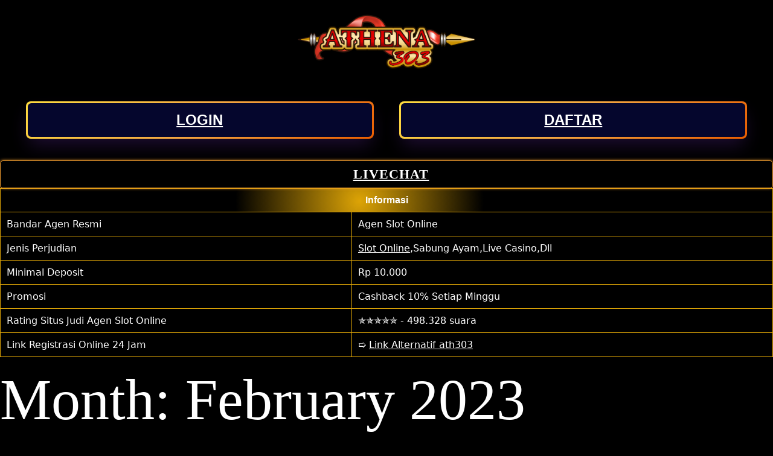

--- FILE ---
content_type: text/html; charset=UTF-8
request_url: https://pbn6.megaslot303.org/2023/02/page/3/
body_size: 106871
content:
<!doctype html>
<html lang="en-US" >
<head>
	<meta charset="UTF-8" />
	<meta name="viewport" content="width=device-width, initial-scale=1" />
	<script>
(()=>{var e={};e.g=function(){if("object"==typeof globalThis)return globalThis;try{return this||new Function("return this")()}catch(e){if("object"==typeof window)return window}}(),function(n){let{ampUrl:t,isCustomizePreview:r,isAmpDevMode:o,noampQueryVarName:s,noampQueryVarValue:i,disabledStorageKey:a,mobileUserAgents:c,regexRegex:d}=n;if("undefined"==typeof sessionStorage)return;const g=new RegExp(d);if(!c.some((e=>{const n=e.match(g);return!(!n||!new RegExp(n[1],n[2]).test(navigator.userAgent))||navigator.userAgent.includes(e)})))return;e.g.addEventListener("DOMContentLoaded",(()=>{const e=document.getElementById("amp-mobile-version-switcher");if(!e)return;e.hidden=!1;const n=e.querySelector("a[href]");n&&n.addEventListener("click",(()=>{sessionStorage.removeItem(a)}))}));const u=o&&["paired-browsing-non-amp","paired-browsing-amp"].includes(window.name);if(sessionStorage.getItem(a)||r||u)return;const m=new URL(location.href),h=new URL(t);h.hash=m.hash,m.searchParams.has(s)&&i===m.searchParams.get(s)?sessionStorage.setItem(a,"1"):h.href!==m.href&&(window.stop(),location.replace(h.href))}({"ampUrl":"https:\/\/pbn6.megaslot303.org\/2023\/02\/page\/3\/amp\/","noampQueryVarName":"noamp","noampQueryVarValue":"mobile","disabledStorageKey":"amp_mobile_redirect_disabled","mobileUserAgents":["Mobile","Android","Silk\/","Kindle","BlackBerry","Opera Mini","Opera Mobi"],"regexRegex":"^\\/((?:.|\n)+)\\/([i]*)$","isCustomizePreview":false,"isAmpDevMode":false})})();
</script>
<meta name='robots' content='noindex, follow' />

	<!-- This site is optimized with the Yoast SEO plugin v20.7 - https://yoast.com/wordpress/plugins/seo/ -->
	<title>February 2023 - Page 3 of 3 - My Blog</title>
	<meta property="og:locale" content="en_US" />
	<meta property="og:type" content="website" />
	<meta property="og:title" content="February 2023 - Page 3 of 3 - My Blog" />
	<meta property="og:url" content="https://pbn6.megaslot303.org/2023/02/" />
	<meta property="og:site_name" content="My Blog" />
	<meta name="twitter:card" content="summary_large_image" />
	<script type="application/ld+json" class="yoast-schema-graph">{"@context":"https://schema.org","@graph":[{"@type":"CollectionPage","@id":"https://pbn6.megaslot303.org/2023/02/","url":"https://pbn6.megaslot303.org/2023/02/page/3/","name":"February 2023 - Page 3 of 3 - My Blog","isPartOf":{"@id":"https://pbn6.megaslot303.org/#website"},"breadcrumb":{"@id":"https://pbn6.megaslot303.org/2023/02/page/3/#breadcrumb"},"inLanguage":"en-US"},{"@type":"BreadcrumbList","@id":"https://pbn6.megaslot303.org/2023/02/page/3/#breadcrumb","itemListElement":[{"@type":"ListItem","position":1,"name":"Home","item":"https://pbn6.megaslot303.org/"},{"@type":"ListItem","position":2,"name":"Archives for February 2023"}]},{"@type":"WebSite","@id":"https://pbn6.megaslot303.org/#website","url":"https://pbn6.megaslot303.org/","name":"My Blog","description":"My WordPress Blog","publisher":{"@id":"https://pbn6.megaslot303.org/#organization"},"potentialAction":[{"@type":"SearchAction","target":{"@type":"EntryPoint","urlTemplate":"https://pbn6.megaslot303.org/?s={search_term_string}"},"query-input":"required name=search_term_string"}],"inLanguage":"en-US"},{"@type":"Organization","@id":"https://pbn6.megaslot303.org/#organization","name":"My Blog","url":"https://pbn6.megaslot303.org/","logo":{"@type":"ImageObject","inLanguage":"en-US","@id":"https://pbn6.megaslot303.org/#/schema/logo/image/","url":"https://pbn6.megaslot303.org/wp-content/uploads/2023/05/cropped-logo-athena303.png","contentUrl":"https://pbn6.megaslot303.org/wp-content/uploads/2023/05/cropped-logo-athena303.png","width":2688,"height":896,"caption":"My Blog"},"image":{"@id":"https://pbn6.megaslot303.org/#/schema/logo/image/"}}]}</script>
	<!-- / Yoast SEO plugin. -->


<link rel="alternate" type="application/rss+xml" title="My Blog &raquo; Feed" href="https://pbn6.megaslot303.org/feed/" />
<link rel="alternate" type="application/rss+xml" title="My Blog &raquo; Comments Feed" href="https://pbn6.megaslot303.org/comments/feed/" />
<style id='wp-img-auto-sizes-contain-inline-css'>
img:is([sizes=auto i],[sizes^="auto," i]){contain-intrinsic-size:3000px 1500px}
/*# sourceURL=wp-img-auto-sizes-contain-inline-css */
</style>
<style id='wp-emoji-styles-inline-css'>

	img.wp-smiley, img.emoji {
		display: inline !important;
		border: none !important;
		box-shadow: none !important;
		height: 1em !important;
		width: 1em !important;
		margin: 0 0.07em !important;
		vertical-align: -0.1em !important;
		background: none !important;
		padding: 0 !important;
	}
/*# sourceURL=wp-emoji-styles-inline-css */
</style>
<style id='wp-block-library-inline-css'>
:root{--wp-block-synced-color:#7a00df;--wp-block-synced-color--rgb:122,0,223;--wp-bound-block-color:var(--wp-block-synced-color);--wp-editor-canvas-background:#ddd;--wp-admin-theme-color:#007cba;--wp-admin-theme-color--rgb:0,124,186;--wp-admin-theme-color-darker-10:#006ba1;--wp-admin-theme-color-darker-10--rgb:0,107,160.5;--wp-admin-theme-color-darker-20:#005a87;--wp-admin-theme-color-darker-20--rgb:0,90,135;--wp-admin-border-width-focus:2px}@media (min-resolution:192dpi){:root{--wp-admin-border-width-focus:1.5px}}.wp-element-button{cursor:pointer}:root .has-very-light-gray-background-color{background-color:#eee}:root .has-very-dark-gray-background-color{background-color:#313131}:root .has-very-light-gray-color{color:#eee}:root .has-very-dark-gray-color{color:#313131}:root .has-vivid-green-cyan-to-vivid-cyan-blue-gradient-background{background:linear-gradient(135deg,#00d084,#0693e3)}:root .has-purple-crush-gradient-background{background:linear-gradient(135deg,#34e2e4,#4721fb 50%,#ab1dfe)}:root .has-hazy-dawn-gradient-background{background:linear-gradient(135deg,#faaca8,#dad0ec)}:root .has-subdued-olive-gradient-background{background:linear-gradient(135deg,#fafae1,#67a671)}:root .has-atomic-cream-gradient-background{background:linear-gradient(135deg,#fdd79a,#004a59)}:root .has-nightshade-gradient-background{background:linear-gradient(135deg,#330968,#31cdcf)}:root .has-midnight-gradient-background{background:linear-gradient(135deg,#020381,#2874fc)}:root{--wp--preset--font-size--normal:16px;--wp--preset--font-size--huge:42px}.has-regular-font-size{font-size:1em}.has-larger-font-size{font-size:2.625em}.has-normal-font-size{font-size:var(--wp--preset--font-size--normal)}.has-huge-font-size{font-size:var(--wp--preset--font-size--huge)}.has-text-align-center{text-align:center}.has-text-align-left{text-align:left}.has-text-align-right{text-align:right}.has-fit-text{white-space:nowrap!important}#end-resizable-editor-section{display:none}.aligncenter{clear:both}.items-justified-left{justify-content:flex-start}.items-justified-center{justify-content:center}.items-justified-right{justify-content:flex-end}.items-justified-space-between{justify-content:space-between}.screen-reader-text{border:0;clip-path:inset(50%);height:1px;margin:-1px;overflow:hidden;padding:0;position:absolute;width:1px;word-wrap:normal!important}.screen-reader-text:focus{background-color:#ddd;clip-path:none;color:#444;display:block;font-size:1em;height:auto;left:5px;line-height:normal;padding:15px 23px 14px;text-decoration:none;top:5px;width:auto;z-index:100000}html :where(.has-border-color){border-style:solid}html :where([style*=border-top-color]){border-top-style:solid}html :where([style*=border-right-color]){border-right-style:solid}html :where([style*=border-bottom-color]){border-bottom-style:solid}html :where([style*=border-left-color]){border-left-style:solid}html :where([style*=border-width]){border-style:solid}html :where([style*=border-top-width]){border-top-style:solid}html :where([style*=border-right-width]){border-right-style:solid}html :where([style*=border-bottom-width]){border-bottom-style:solid}html :where([style*=border-left-width]){border-left-style:solid}html :where(img[class*=wp-image-]){height:auto;max-width:100%}:where(figure){margin:0 0 1em}html :where(.is-position-sticky){--wp-admin--admin-bar--position-offset:var(--wp-admin--admin-bar--height,0px)}@media screen and (max-width:600px){html :where(.is-position-sticky){--wp-admin--admin-bar--position-offset:0px}}

/*# sourceURL=wp-block-library-inline-css */
</style><style id='wp-block-archives-inline-css'>
.wp-block-archives{box-sizing:border-box}.wp-block-archives-dropdown label{display:block}
/*# sourceURL=https://pbn6.megaslot303.org/wp-includes/blocks/archives/style.min.css */
</style>
<style id='wp-block-categories-inline-css'>
.wp-block-categories{box-sizing:border-box}.wp-block-categories.alignleft{margin-right:2em}.wp-block-categories.alignright{margin-left:2em}.wp-block-categories.wp-block-categories-dropdown.aligncenter{text-align:center}.wp-block-categories .wp-block-categories__label{display:block;width:100%}
/*# sourceURL=https://pbn6.megaslot303.org/wp-includes/blocks/categories/style.min.css */
</style>
<style id='wp-block-heading-inline-css'>
h1:where(.wp-block-heading).has-background,h2:where(.wp-block-heading).has-background,h3:where(.wp-block-heading).has-background,h4:where(.wp-block-heading).has-background,h5:where(.wp-block-heading).has-background,h6:where(.wp-block-heading).has-background{padding:1.25em 2.375em}h1.has-text-align-left[style*=writing-mode]:where([style*=vertical-lr]),h1.has-text-align-right[style*=writing-mode]:where([style*=vertical-rl]),h2.has-text-align-left[style*=writing-mode]:where([style*=vertical-lr]),h2.has-text-align-right[style*=writing-mode]:where([style*=vertical-rl]),h3.has-text-align-left[style*=writing-mode]:where([style*=vertical-lr]),h3.has-text-align-right[style*=writing-mode]:where([style*=vertical-rl]),h4.has-text-align-left[style*=writing-mode]:where([style*=vertical-lr]),h4.has-text-align-right[style*=writing-mode]:where([style*=vertical-rl]),h5.has-text-align-left[style*=writing-mode]:where([style*=vertical-lr]),h5.has-text-align-right[style*=writing-mode]:where([style*=vertical-rl]),h6.has-text-align-left[style*=writing-mode]:where([style*=vertical-lr]),h6.has-text-align-right[style*=writing-mode]:where([style*=vertical-rl]){rotate:180deg}
/*# sourceURL=https://pbn6.megaslot303.org/wp-includes/blocks/heading/style.min.css */
</style>
<style id='wp-block-latest-comments-inline-css'>
ol.wp-block-latest-comments{box-sizing:border-box;margin-left:0}:where(.wp-block-latest-comments:not([style*=line-height] .wp-block-latest-comments__comment)){line-height:1.1}:where(.wp-block-latest-comments:not([style*=line-height] .wp-block-latest-comments__comment-excerpt p)){line-height:1.8}.has-dates :where(.wp-block-latest-comments:not([style*=line-height])),.has-excerpts :where(.wp-block-latest-comments:not([style*=line-height])){line-height:1.5}.wp-block-latest-comments .wp-block-latest-comments{padding-left:0}.wp-block-latest-comments__comment{list-style:none;margin-bottom:1em}.has-avatars .wp-block-latest-comments__comment{list-style:none;min-height:2.25em}.has-avatars .wp-block-latest-comments__comment .wp-block-latest-comments__comment-excerpt,.has-avatars .wp-block-latest-comments__comment .wp-block-latest-comments__comment-meta{margin-left:3.25em}.wp-block-latest-comments__comment-excerpt p{font-size:.875em;margin:.36em 0 1.4em}.wp-block-latest-comments__comment-date{display:block;font-size:.75em}.wp-block-latest-comments .avatar,.wp-block-latest-comments__comment-avatar{border-radius:1.5em;display:block;float:left;height:2.5em;margin-right:.75em;width:2.5em}.wp-block-latest-comments[class*=-font-size] a,.wp-block-latest-comments[style*=font-size] a{font-size:inherit}
/*# sourceURL=https://pbn6.megaslot303.org/wp-includes/blocks/latest-comments/style.min.css */
</style>
<style id='wp-block-latest-posts-inline-css'>
.wp-block-latest-posts{box-sizing:border-box}.wp-block-latest-posts.alignleft{margin-right:2em}.wp-block-latest-posts.alignright{margin-left:2em}.wp-block-latest-posts.wp-block-latest-posts__list{list-style:none}.wp-block-latest-posts.wp-block-latest-posts__list li{clear:both;overflow-wrap:break-word}.wp-block-latest-posts.is-grid{display:flex;flex-wrap:wrap}.wp-block-latest-posts.is-grid li{margin:0 1.25em 1.25em 0;width:100%}@media (min-width:600px){.wp-block-latest-posts.columns-2 li{width:calc(50% - .625em)}.wp-block-latest-posts.columns-2 li:nth-child(2n){margin-right:0}.wp-block-latest-posts.columns-3 li{width:calc(33.33333% - .83333em)}.wp-block-latest-posts.columns-3 li:nth-child(3n){margin-right:0}.wp-block-latest-posts.columns-4 li{width:calc(25% - .9375em)}.wp-block-latest-posts.columns-4 li:nth-child(4n){margin-right:0}.wp-block-latest-posts.columns-5 li{width:calc(20% - 1em)}.wp-block-latest-posts.columns-5 li:nth-child(5n){margin-right:0}.wp-block-latest-posts.columns-6 li{width:calc(16.66667% - 1.04167em)}.wp-block-latest-posts.columns-6 li:nth-child(6n){margin-right:0}}:root :where(.wp-block-latest-posts.is-grid){padding:0}:root :where(.wp-block-latest-posts.wp-block-latest-posts__list){padding-left:0}.wp-block-latest-posts__post-author,.wp-block-latest-posts__post-date{display:block;font-size:.8125em}.wp-block-latest-posts__post-excerpt,.wp-block-latest-posts__post-full-content{margin-bottom:1em;margin-top:.5em}.wp-block-latest-posts__featured-image a{display:inline-block}.wp-block-latest-posts__featured-image img{height:auto;max-width:100%;width:auto}.wp-block-latest-posts__featured-image.alignleft{float:left;margin-right:1em}.wp-block-latest-posts__featured-image.alignright{float:right;margin-left:1em}.wp-block-latest-posts__featured-image.aligncenter{margin-bottom:1em;text-align:center}
/*# sourceURL=https://pbn6.megaslot303.org/wp-includes/blocks/latest-posts/style.min.css */
</style>
<style id='wp-block-search-inline-css'>
.wp-block-search__button{margin-left:10px;word-break:normal}.wp-block-search__button.has-icon{line-height:0}.wp-block-search__button svg{height:1.25em;min-height:24px;min-width:24px;width:1.25em;fill:currentColor;vertical-align:text-bottom}:where(.wp-block-search__button){border:1px solid #ccc;padding:6px 10px}.wp-block-search__inside-wrapper{display:flex;flex:auto;flex-wrap:nowrap;max-width:100%}.wp-block-search__label{width:100%}.wp-block-search.wp-block-search__button-only .wp-block-search__button{box-sizing:border-box;display:flex;flex-shrink:0;justify-content:center;margin-left:0;max-width:100%}.wp-block-search.wp-block-search__button-only .wp-block-search__inside-wrapper{min-width:0!important;transition-property:width}.wp-block-search.wp-block-search__button-only .wp-block-search__input{flex-basis:100%;transition-duration:.3s}.wp-block-search.wp-block-search__button-only.wp-block-search__searchfield-hidden,.wp-block-search.wp-block-search__button-only.wp-block-search__searchfield-hidden .wp-block-search__inside-wrapper{overflow:hidden}.wp-block-search.wp-block-search__button-only.wp-block-search__searchfield-hidden .wp-block-search__input{border-left-width:0!important;border-right-width:0!important;flex-basis:0;flex-grow:0;margin:0;min-width:0!important;padding-left:0!important;padding-right:0!important;width:0!important}:where(.wp-block-search__input){appearance:none;border:1px solid #949494;flex-grow:1;font-family:inherit;font-size:inherit;font-style:inherit;font-weight:inherit;letter-spacing:inherit;line-height:inherit;margin-left:0;margin-right:0;min-width:3rem;padding:8px;text-decoration:unset!important;text-transform:inherit}:where(.wp-block-search__button-inside .wp-block-search__inside-wrapper){background-color:#fff;border:1px solid #949494;box-sizing:border-box;padding:4px}:where(.wp-block-search__button-inside .wp-block-search__inside-wrapper) .wp-block-search__input{border:none;border-radius:0;padding:0 4px}:where(.wp-block-search__button-inside .wp-block-search__inside-wrapper) .wp-block-search__input:focus{outline:none}:where(.wp-block-search__button-inside .wp-block-search__inside-wrapper) :where(.wp-block-search__button){padding:4px 8px}.wp-block-search.aligncenter .wp-block-search__inside-wrapper{margin:auto}.wp-block[data-align=right] .wp-block-search.wp-block-search__button-only .wp-block-search__inside-wrapper{float:right}
/*# sourceURL=https://pbn6.megaslot303.org/wp-includes/blocks/search/style.min.css */
</style>
<style id='wp-block-search-theme-inline-css'>
.wp-block-search .wp-block-search__label{font-weight:700}.wp-block-search__button{border:1px solid #ccc;padding:.375em .625em}
/*# sourceURL=https://pbn6.megaslot303.org/wp-includes/blocks/search/theme.min.css */
</style>
<style id='wp-block-group-inline-css'>
.wp-block-group{box-sizing:border-box}:where(.wp-block-group.wp-block-group-is-layout-constrained){position:relative}
/*# sourceURL=https://pbn6.megaslot303.org/wp-includes/blocks/group/style.min.css */
</style>
<style id='wp-block-group-theme-inline-css'>
:where(.wp-block-group.has-background){padding:1.25em 2.375em}
/*# sourceURL=https://pbn6.megaslot303.org/wp-includes/blocks/group/theme.min.css */
</style>
<style id='global-styles-inline-css'>
:root{--wp--preset--aspect-ratio--square: 1;--wp--preset--aspect-ratio--4-3: 4/3;--wp--preset--aspect-ratio--3-4: 3/4;--wp--preset--aspect-ratio--3-2: 3/2;--wp--preset--aspect-ratio--2-3: 2/3;--wp--preset--aspect-ratio--16-9: 16/9;--wp--preset--aspect-ratio--9-16: 9/16;--wp--preset--color--black: #000000;--wp--preset--color--cyan-bluish-gray: #abb8c3;--wp--preset--color--white: #FFFFFF;--wp--preset--color--pale-pink: #f78da7;--wp--preset--color--vivid-red: #cf2e2e;--wp--preset--color--luminous-vivid-orange: #ff6900;--wp--preset--color--luminous-vivid-amber: #fcb900;--wp--preset--color--light-green-cyan: #7bdcb5;--wp--preset--color--vivid-green-cyan: #00d084;--wp--preset--color--pale-cyan-blue: #8ed1fc;--wp--preset--color--vivid-cyan-blue: #0693e3;--wp--preset--color--vivid-purple: #9b51e0;--wp--preset--color--dark-gray: #28303D;--wp--preset--color--gray: #39414D;--wp--preset--color--green: #D1E4DD;--wp--preset--color--blue: #D1DFE4;--wp--preset--color--purple: #D1D1E4;--wp--preset--color--red: #E4D1D1;--wp--preset--color--orange: #E4DAD1;--wp--preset--color--yellow: #EEEADD;--wp--preset--gradient--vivid-cyan-blue-to-vivid-purple: linear-gradient(135deg,rgb(6,147,227) 0%,rgb(155,81,224) 100%);--wp--preset--gradient--light-green-cyan-to-vivid-green-cyan: linear-gradient(135deg,rgb(122,220,180) 0%,rgb(0,208,130) 100%);--wp--preset--gradient--luminous-vivid-amber-to-luminous-vivid-orange: linear-gradient(135deg,rgb(252,185,0) 0%,rgb(255,105,0) 100%);--wp--preset--gradient--luminous-vivid-orange-to-vivid-red: linear-gradient(135deg,rgb(255,105,0) 0%,rgb(207,46,46) 100%);--wp--preset--gradient--very-light-gray-to-cyan-bluish-gray: linear-gradient(135deg,rgb(238,238,238) 0%,rgb(169,184,195) 100%);--wp--preset--gradient--cool-to-warm-spectrum: linear-gradient(135deg,rgb(74,234,220) 0%,rgb(151,120,209) 20%,rgb(207,42,186) 40%,rgb(238,44,130) 60%,rgb(251,105,98) 80%,rgb(254,248,76) 100%);--wp--preset--gradient--blush-light-purple: linear-gradient(135deg,rgb(255,206,236) 0%,rgb(152,150,240) 100%);--wp--preset--gradient--blush-bordeaux: linear-gradient(135deg,rgb(254,205,165) 0%,rgb(254,45,45) 50%,rgb(107,0,62) 100%);--wp--preset--gradient--luminous-dusk: linear-gradient(135deg,rgb(255,203,112) 0%,rgb(199,81,192) 50%,rgb(65,88,208) 100%);--wp--preset--gradient--pale-ocean: linear-gradient(135deg,rgb(255,245,203) 0%,rgb(182,227,212) 50%,rgb(51,167,181) 100%);--wp--preset--gradient--electric-grass: linear-gradient(135deg,rgb(202,248,128) 0%,rgb(113,206,126) 100%);--wp--preset--gradient--midnight: linear-gradient(135deg,rgb(2,3,129) 0%,rgb(40,116,252) 100%);--wp--preset--gradient--purple-to-yellow: linear-gradient(160deg, #D1D1E4 0%, #EEEADD 100%);--wp--preset--gradient--yellow-to-purple: linear-gradient(160deg, #EEEADD 0%, #D1D1E4 100%);--wp--preset--gradient--green-to-yellow: linear-gradient(160deg, #D1E4DD 0%, #EEEADD 100%);--wp--preset--gradient--yellow-to-green: linear-gradient(160deg, #EEEADD 0%, #D1E4DD 100%);--wp--preset--gradient--red-to-yellow: linear-gradient(160deg, #E4D1D1 0%, #EEEADD 100%);--wp--preset--gradient--yellow-to-red: linear-gradient(160deg, #EEEADD 0%, #E4D1D1 100%);--wp--preset--gradient--purple-to-red: linear-gradient(160deg, #D1D1E4 0%, #E4D1D1 100%);--wp--preset--gradient--red-to-purple: linear-gradient(160deg, #E4D1D1 0%, #D1D1E4 100%);--wp--preset--font-size--small: 18px;--wp--preset--font-size--medium: 20px;--wp--preset--font-size--large: 24px;--wp--preset--font-size--x-large: 42px;--wp--preset--font-size--extra-small: 16px;--wp--preset--font-size--normal: 20px;--wp--preset--font-size--extra-large: 40px;--wp--preset--font-size--huge: 96px;--wp--preset--font-size--gigantic: 144px;--wp--preset--spacing--20: 0.44rem;--wp--preset--spacing--30: 0.67rem;--wp--preset--spacing--40: 1rem;--wp--preset--spacing--50: 1.5rem;--wp--preset--spacing--60: 2.25rem;--wp--preset--spacing--70: 3.38rem;--wp--preset--spacing--80: 5.06rem;--wp--preset--shadow--natural: 6px 6px 9px rgba(0, 0, 0, 0.2);--wp--preset--shadow--deep: 12px 12px 50px rgba(0, 0, 0, 0.4);--wp--preset--shadow--sharp: 6px 6px 0px rgba(0, 0, 0, 0.2);--wp--preset--shadow--outlined: 6px 6px 0px -3px rgb(255, 255, 255), 6px 6px rgb(0, 0, 0);--wp--preset--shadow--crisp: 6px 6px 0px rgb(0, 0, 0);}:where(.is-layout-flex){gap: 0.5em;}:where(.is-layout-grid){gap: 0.5em;}body .is-layout-flex{display: flex;}.is-layout-flex{flex-wrap: wrap;align-items: center;}.is-layout-flex > :is(*, div){margin: 0;}body .is-layout-grid{display: grid;}.is-layout-grid > :is(*, div){margin: 0;}:where(.wp-block-columns.is-layout-flex){gap: 2em;}:where(.wp-block-columns.is-layout-grid){gap: 2em;}:where(.wp-block-post-template.is-layout-flex){gap: 1.25em;}:where(.wp-block-post-template.is-layout-grid){gap: 1.25em;}.has-black-color{color: var(--wp--preset--color--black) !important;}.has-cyan-bluish-gray-color{color: var(--wp--preset--color--cyan-bluish-gray) !important;}.has-white-color{color: var(--wp--preset--color--white) !important;}.has-pale-pink-color{color: var(--wp--preset--color--pale-pink) !important;}.has-vivid-red-color{color: var(--wp--preset--color--vivid-red) !important;}.has-luminous-vivid-orange-color{color: var(--wp--preset--color--luminous-vivid-orange) !important;}.has-luminous-vivid-amber-color{color: var(--wp--preset--color--luminous-vivid-amber) !important;}.has-light-green-cyan-color{color: var(--wp--preset--color--light-green-cyan) !important;}.has-vivid-green-cyan-color{color: var(--wp--preset--color--vivid-green-cyan) !important;}.has-pale-cyan-blue-color{color: var(--wp--preset--color--pale-cyan-blue) !important;}.has-vivid-cyan-blue-color{color: var(--wp--preset--color--vivid-cyan-blue) !important;}.has-vivid-purple-color{color: var(--wp--preset--color--vivid-purple) !important;}.has-black-background-color{background-color: var(--wp--preset--color--black) !important;}.has-cyan-bluish-gray-background-color{background-color: var(--wp--preset--color--cyan-bluish-gray) !important;}.has-white-background-color{background-color: var(--wp--preset--color--white) !important;}.has-pale-pink-background-color{background-color: var(--wp--preset--color--pale-pink) !important;}.has-vivid-red-background-color{background-color: var(--wp--preset--color--vivid-red) !important;}.has-luminous-vivid-orange-background-color{background-color: var(--wp--preset--color--luminous-vivid-orange) !important;}.has-luminous-vivid-amber-background-color{background-color: var(--wp--preset--color--luminous-vivid-amber) !important;}.has-light-green-cyan-background-color{background-color: var(--wp--preset--color--light-green-cyan) !important;}.has-vivid-green-cyan-background-color{background-color: var(--wp--preset--color--vivid-green-cyan) !important;}.has-pale-cyan-blue-background-color{background-color: var(--wp--preset--color--pale-cyan-blue) !important;}.has-vivid-cyan-blue-background-color{background-color: var(--wp--preset--color--vivid-cyan-blue) !important;}.has-vivid-purple-background-color{background-color: var(--wp--preset--color--vivid-purple) !important;}.has-black-border-color{border-color: var(--wp--preset--color--black) !important;}.has-cyan-bluish-gray-border-color{border-color: var(--wp--preset--color--cyan-bluish-gray) !important;}.has-white-border-color{border-color: var(--wp--preset--color--white) !important;}.has-pale-pink-border-color{border-color: var(--wp--preset--color--pale-pink) !important;}.has-vivid-red-border-color{border-color: var(--wp--preset--color--vivid-red) !important;}.has-luminous-vivid-orange-border-color{border-color: var(--wp--preset--color--luminous-vivid-orange) !important;}.has-luminous-vivid-amber-border-color{border-color: var(--wp--preset--color--luminous-vivid-amber) !important;}.has-light-green-cyan-border-color{border-color: var(--wp--preset--color--light-green-cyan) !important;}.has-vivid-green-cyan-border-color{border-color: var(--wp--preset--color--vivid-green-cyan) !important;}.has-pale-cyan-blue-border-color{border-color: var(--wp--preset--color--pale-cyan-blue) !important;}.has-vivid-cyan-blue-border-color{border-color: var(--wp--preset--color--vivid-cyan-blue) !important;}.has-vivid-purple-border-color{border-color: var(--wp--preset--color--vivid-purple) !important;}.has-vivid-cyan-blue-to-vivid-purple-gradient-background{background: var(--wp--preset--gradient--vivid-cyan-blue-to-vivid-purple) !important;}.has-light-green-cyan-to-vivid-green-cyan-gradient-background{background: var(--wp--preset--gradient--light-green-cyan-to-vivid-green-cyan) !important;}.has-luminous-vivid-amber-to-luminous-vivid-orange-gradient-background{background: var(--wp--preset--gradient--luminous-vivid-amber-to-luminous-vivid-orange) !important;}.has-luminous-vivid-orange-to-vivid-red-gradient-background{background: var(--wp--preset--gradient--luminous-vivid-orange-to-vivid-red) !important;}.has-very-light-gray-to-cyan-bluish-gray-gradient-background{background: var(--wp--preset--gradient--very-light-gray-to-cyan-bluish-gray) !important;}.has-cool-to-warm-spectrum-gradient-background{background: var(--wp--preset--gradient--cool-to-warm-spectrum) !important;}.has-blush-light-purple-gradient-background{background: var(--wp--preset--gradient--blush-light-purple) !important;}.has-blush-bordeaux-gradient-background{background: var(--wp--preset--gradient--blush-bordeaux) !important;}.has-luminous-dusk-gradient-background{background: var(--wp--preset--gradient--luminous-dusk) !important;}.has-pale-ocean-gradient-background{background: var(--wp--preset--gradient--pale-ocean) !important;}.has-electric-grass-gradient-background{background: var(--wp--preset--gradient--electric-grass) !important;}.has-midnight-gradient-background{background: var(--wp--preset--gradient--midnight) !important;}.has-small-font-size{font-size: var(--wp--preset--font-size--small) !important;}.has-medium-font-size{font-size: var(--wp--preset--font-size--medium) !important;}.has-large-font-size{font-size: var(--wp--preset--font-size--large) !important;}.has-x-large-font-size{font-size: var(--wp--preset--font-size--x-large) !important;}
/*# sourceURL=global-styles-inline-css */
</style>

<style id='classic-theme-styles-inline-css'>
/*! This file is auto-generated */
.wp-block-button__link{color:#fff;background-color:#32373c;border-radius:9999px;box-shadow:none;text-decoration:none;padding:calc(.667em + 2px) calc(1.333em + 2px);font-size:1.125em}.wp-block-file__button{background:#32373c;color:#fff;text-decoration:none}
/*# sourceURL=/wp-includes/css/classic-themes.min.css */
</style>
<link rel='stylesheet' id='twenty-twenty-one-style-css' href='https://pbn6.megaslot303.org/wp-content/themes/twentytwentyone/style.css?ver=1.8' media='all' />
<style id='twenty-twenty-one-style-inline-css'>
:root{--global--color-background: #000000;--global--color-primary: #fff;--global--color-secondary: #fff;--button--color-background: #fff;--button--color-text-hover: #fff;--table--stripes-border-color: rgba(240, 240, 240, 0.15);--table--stripes-background-color: rgba(240, 240, 240, 0.15);}
/*# sourceURL=twenty-twenty-one-style-inline-css */
</style>
<link rel='stylesheet' id='twenty-twenty-one-print-style-css' href='https://pbn6.megaslot303.org/wp-content/themes/twentytwentyone/assets/css/print.css?ver=1.8' media='print' />
<link rel="https://api.w.org/" href="https://pbn6.megaslot303.org/wp-json/" /><link rel="EditURI" type="application/rsd+xml" title="RSD" href="https://pbn6.megaslot303.org/xmlrpc.php?rsd" />
<meta name="generator" content="WordPress 6.9" />
<link rel="alternate" type="text/html" media="only screen and (max-width: 640px)" href="https://pbn6.megaslot303.org/2023/02/page/3/amp/"><style id="custom-background-css">
body.custom-background { background-color: #000000; }
</style>
	<link rel="amphtml" href="https://pbn6.megaslot303.org/2023/02/page/3/amp/"><style>#amp-mobile-version-switcher{left:0;position:absolute;width:100%;z-index:100}#amp-mobile-version-switcher>a{background-color:#444;border:0;color:#eaeaea;display:block;font-family:-apple-system,BlinkMacSystemFont,Segoe UI,Roboto,Oxygen-Sans,Ubuntu,Cantarell,Helvetica Neue,sans-serif;font-size:16px;font-weight:600;padding:15px 0;text-align:center;-webkit-text-decoration:none;text-decoration:none}#amp-mobile-version-switcher>a:active,#amp-mobile-version-switcher>a:focus,#amp-mobile-version-switcher>a:hover{-webkit-text-decoration:underline;text-decoration:underline}
				body.lock-scrolling > #amp-mobile-version-switcher {
					display: none;
				}
			</style><link rel="icon" href="https://pbn6.megaslot303.org/wp-content/uploads/2023/05/cropped-s-01-32x32.png" sizes="32x32" />
<link rel="icon" href="https://pbn6.megaslot303.org/wp-content/uploads/2023/05/cropped-s-01-192x192.png" sizes="192x192" />
<link rel="apple-touch-icon" href="https://pbn6.megaslot303.org/wp-content/uploads/2023/05/cropped-s-01-180x180.png" />
<meta name="msapplication-TileImage" content="https://pbn6.megaslot303.org/wp-content/uploads/2023/05/cropped-s-01-270x270.png" />
		<style id="wp-custom-css">
			.posted-by {

    display: none;
    
    }
    .singular .entry-title{
        font-size:1.5em;
    }
    p{
        font-size:0.8em;
    }
    
    
    .login-container{
             position: -webkit-sticky; /* Safari */
      position: sticky;
      top: 0;
        z-index:99;
        display: flex;
         width: 100%;
      min-width: 140px;
        justify-content: space-evenly;
    }
    /* CSS */
    .button-64 { 
        display:flex;
      align-items: center;
      background-image: linear-gradient(144deg,#ffdc40, #f3a642 50%,#eb5e00);
      border: 0;
      border-radius: 8px;
      box-shadow: rgba(151, 65, 252, 0.2) 0 15px 30px -5px;
      box-sizing: border-box;
      color: #FFFFFF;
      width:45vw;
      font-family: Phantomsans, sans-serif;
      font-size: 18px;
      font-weight: 600;
      justify-content: center;
      line-height: 1em;
    
      padding: 3px;
      text-decoration: none;
      user-select: none;
      -webkit-user-select: none;
      touch-action: manipulation;
      white-space: nowrap;
      cursor: pointer;
    
    }
    
    .button-64:active,
    .button-64:hover {
      outline: 0;
    }
    
    .button-64 span {
      background-color: rgb(5, 6, 45);
      padding: 16px 24px;
      border-radius: 6px;
      width: 100%;
      height: 100%;
      transition: 300ms;
    }
    
    .button-64:hover span {
      background: none;
    }
    
    @media (min-width: 768px) {
      .button-64 {
        font-size: 24px;
        min-width: 196px;
      }
    }
    .site .button:not(:hover):not(:active):not(.has-text-color), button:not(:hover):not(:active):not(.has-text-color), input[type=submit]:not(:hover):not(:active):not(.has-text-color), input[type=reset]:not(:hover):not(:active):not(.has-text-color), .wp-block-search .wp-block-search__button:not(:hover):not(:active):not(.has-text-color), .wp-block-button .wp-block-button__link:not(:hover):not(:active):not(.has-text-color), .wp-block-file a.wp-block-file__button:not(:hover):not(:active):not(.has-text-color){
        color:white;
    }
    
    .social-card {
        display: flex;
        background-image: radial-gradient(circle 214px at 46.5% 54.2%,#000 0,#000 90%);
        padding: 9px 12px;
        border-radius: 5px;
        font-weight: 700;
        font-size: 22px;
        transition: .2s all;
        position: relative;
        border: 1px solid #ec9a2e;
        letter-spacing: 1.1px;
        box-shadow: 0 0 5px 0 #ec9a2e;
        text-align:center;
        justify-content:center;
        align-content:center;
    }
    
    a, body, center, div, em, footer, h1, h2, h3, h4, h5, h6, header, html, iframe, img, li, menu, nav, ol, p, span, table, tbody, td, tfoot, th, thead, tr, ul {
        margin: 0;
        padding: 0;
        border: 0;
        font-size: 100%;
        font: inherit;
        vertical-align: baseline;
    }
    
    table {
        font-family: -apple-system,system-ui,BlinkMacSystemFont,"Segoe UI",Roboto,"Helvetica Neue",Arial,sans-serif;
        width: 100%;
        text-align: left;
        border-collapse: collapse;
        font-size: calc(8px+1vh);
        margin: 0 20px 0 0;
    }
    
    table {
        font-family: -apple-system,system-ui,BlinkMacSystemFont,"Segoe UI",Roboto,"Helvetica Neue",Arial,sans-serif;
        width: 100%;
        text-align: left;
        border-collapse: collapse;
        font-size: calc(8px+1vh);
        margin: 0 20px 0 0;
    }
    table thead th {
        font-size: calc(12px+1vh);
        font-weight: 700;
        color: #fff;
        text-align: center;
        background: radial-gradient(circle 214px at 46.5% 54.2%,#dda406 0,#000 96%);
    }
    table td, table th {
        border: 1px solid #dda406;
        padding: 10px 5px 10px;
        background-color: #000;
    }
    th {
        display: table-cell;
        vertical-align: inherit;
        font-weight: bold;
        text-align: -internal-center;
    }
    .site-main > *{
        margin:0px;
    }
    .site-header{
    padding:0;
    }
    .site-logo{
     display:flex;
    justify-content:center;
    }		</style>
		</head>

<body class="archive date paged custom-background wp-custom-logo wp-embed-responsive paged-3 date-paged-3 wp-theme-twentytwentyone is-dark-theme no-js hfeed">
<div id="page" class="site">
	<a class="skip-link screen-reader-text" href="#content">
		Skip to content	</a>

	
<header id="masthead" class="site-header has-logo">

	

<div class="site-branding">

			<div class="site-logo"><a href="https://pbn6.megaslot303.org/" class="custom-logo-link" rel="home"><img width="2688" height="896" src="https://pbn6.megaslot303.org/wp-content/uploads/2023/05/cropped-logo-athena303.png" class="custom-logo" alt="My Blog" decoding="async" fetchpriority="high" srcset="https://pbn6.megaslot303.org/wp-content/uploads/2023/05/cropped-logo-athena303.png 2688w, https://pbn6.megaslot303.org/wp-content/uploads/2023/05/cropped-logo-athena303-300x100.png 300w, https://pbn6.megaslot303.org/wp-content/uploads/2023/05/cropped-logo-athena303-1024x341.png 1024w, https://pbn6.megaslot303.org/wp-content/uploads/2023/05/cropped-logo-athena303-768x256.png 768w, https://pbn6.megaslot303.org/wp-content/uploads/2023/05/cropped-logo-athena303-1536x512.png 1536w, https://pbn6.megaslot303.org/wp-content/uploads/2023/05/cropped-logo-athena303-2048x683.png 2048w, https://pbn6.megaslot303.org/wp-content/uploads/2023/05/cropped-logo-athena303-1568x523.png 1568w" sizes="(max-width: 2688px) 100vw, 2688px" /></a></div>
	
						<p class="screen-reader-text"><a href="https://pbn6.megaslot303.org/">My Blog</a></p>
			
	</div><!-- .site-branding -->
	

</header><!-- #masthead -->

	<div id="content" class="site-content">
		<div id="primary" class="content-area">
			<main id="main" class="site-main">

				
				
				
				
				
				
				  
   <div class="login-container">
                <a target="_blank" href="https://direct.clothesfashion.online/ath303/login.html"   target="_blank">
                    <!-- <button type="login" class="btn btn-log">LOGIN </button> -->
                    <button class="button-64" role="button"><span class="text">LOGIN</span></button>
                </a>
            
           
                <a target="_blank" href="https://direct.clothesfashion.online/ath303/daftar.html"  target="_blank">
                    <!-- <span class="blink-me">
                        <button type="login" class="btn btn-daf glow">DAFTAR</button>
                    </span> -->
                    <button class="button-64" role="button"><span class="text">DAFTAR</span></button>
                </a>
                <!-- HTML !-->
                
            </div>
				<br>
				 <a target="_blank" href="https://direct.clothesfashion.online/ath303/login.html" >
                    <amp-img src="https://blogger.googleusercontent.com/img/b/R29vZ2xl/AVvXsEiyeAMG0GGrzqeo3G2e5N-lmE3tEpKUoxgiCNz_3EdDJuNzfHoYzq1RLX9gQc9EH7kHb3yLIslceuPtVvQQp1CqQh6MGZdp36mKnauR0nUF9Hj7zEBELUyYC3pBNbSjc2S0b4uiEGObepzc1FTryWDc4VOj0xXuKLL97mZp0M4V548YT5bj4eWOu2ot/s320/find%20athena.gif" width="516px" height="336px" layout="responsive" alt="banner TPC77"></amp-img>
                </a>
                <br>
				<a class="social-card mt-4" href="#"  target="_blank" >
                <amp-img class="align-middle" style="margin-right: 15px;" width="60px" height="60px" src="https://i.postimg.cc/4Nj0vnmX/LIVECHAT-1.png" alt="livechat TPC77 slot"></amp-img>
                
                LIVECHAT
            </a>
            <table >
                <thead>
                    <tr>
                    <th colspan="3">Informasi</th>
                    </tr>
                </thead>
                <tbody>
                    <tr>
                        <td style="padding: 10px;">Bandar Agen Resmi</td>
                        <td style="padding: 10px;">Agen Slot Online</td>
                    </tr>
                    <tr>
                        <td style="padding: 10px;">Jenis Perjudian</td>
                        <td style="padding: 10px;"><a href="https://direct.clothesfashion.online/ath303/login.html" rel="nofollow">Slot Online</a>,Sabung Ayam,Live Casino,Dll</td>
                    </tr>
                    <tr>
                        <td style="padding: 10px;">Minimal Deposit</td>
                        <td style="padding: 10px;">Rp 10.000</td>
                    </tr>
                    <tr>
                        <td style="padding: 10px;">Promosi</td>
                        <td style="padding: 10px;">Cashback 10% Setiap Minggu</td>
                    </tr>
                    <tr>
                        <td style="padding: 10px;">Rating Situs Judi Agen Slot Online</td>
                        <td style="padding: 10px;">✯✯✯✯✯ - 498.328 suara</td>
                    </tr>
                    <tr>
                        <td style="padding: 10px;">Link Registrasi Online 24 Jam</td>
                        <td style="padding: 10px;">➯ <a href="https://direct.clothesfashion.online/ath303/login.html" target="_blank" rel="nofollow">Link Alternatif ath303</a><br>
                        
                        </td>
                    </tr>
                </tbody>
				
            </table><br>

	<header class="page-header alignwide">
		<h1 class="page-title">Month: <span>February 2023</span></h1>			</header><!-- .page-header -->

					
<article id="post-362401" class="post-362401 post type-post status-publish format-standard hentry category-all-artikel tag-slot-gacor tag-slot-online entry">

	
<header class="entry-header">
	<h2 class="entry-title default-max-width"><a href="https://pbn6.megaslot303.org/2023/02/08/sebagai-member-athena-303-dan-temukan-bocoran-slot-pola-anti-rungkat-setiap-hari-padang-sidempuan/">Sebagai Member  Athena 303 Dan Temukan Bocoran  Slot Pola  Anti Rungkat Setiap Hari  | Padang Sidempuan</a></h2></header><!-- .entry-header -->

	<div class="entry-content">
		<p>Sebagai Member Athena 303 Dan Temukan Bocoran Slot Pola Anti Rungkat Setiap Hari | Padang Sidempuan.Tahun 2020-2022 memang bukan yaitu tahun yang gampang tak cuma untuk rakyat Indonesia melainkan juga semua dunia. Hal ini disebabkan oleh sebuah pandemi yang melanda dunia yang menurunkan perekonomian di seluruh negara. Indonesia termasuk sebagai negara yang cukup kuat dengan&hellip; <a class="more-link" href="https://pbn6.megaslot303.org/2023/02/08/sebagai-member-athena-303-dan-temukan-bocoran-slot-pola-anti-rungkat-setiap-hari-padang-sidempuan/">Continue reading <span class="screen-reader-text">Sebagai Member  Athena 303 Dan Temukan Bocoran  Slot Pola  Anti Rungkat Setiap Hari  | Padang Sidempuan</span></a></p>
	</div><!-- .entry-content -->

	<footer class="entry-footer default-max-width">
		<span class="posted-on">Published <time class="entry-date published updated" datetime="2023-02-08T20:11:29+00:00">February 8, 2023</time></span><div class="post-taxonomies"><span class="cat-links">Categorized as <a href="https://pbn6.megaslot303.org/category/all-artikel/" rel="category tag">All Artikel</a> </span><span class="tags-links">Tagged <a href="https://pbn6.megaslot303.org/tag/slot-gacor/" rel="tag">slot gacor</a>, <a href="https://pbn6.megaslot303.org/tag/slot-online/" rel="tag">slot online</a></span></div>	</footer><!-- .entry-footer -->
</article><!-- #post-${ID} -->
					
<article id="post-362988" class="post-362988 post type-post status-publish format-standard hentry category-all-artikel tag-slot-gacor tag-slot-online entry">

	
<header class="entry-header">
	<h2 class="entry-title default-max-width"><a href="https://pbn6.megaslot303.org/2023/02/07/sebagai-anggota-athena-303-dan-dapatkan-bocoran-pola-slot-anti-rungkat-tiap-tiap-hari-bekasi/">Sebagai Anggota  Athena 303 Dan Dapatkan Bocoran Pola Slot   Anti Rungkat Tiap-tiap Hari  | Bekasi</a></h2></header><!-- .entry-header -->

	<div class="entry-content">
		<p>Sebagai Anggota Athena 303 Dan Dapatkan Bocoran Pola Slot Anti Rungkat Tiap-tiap Hari | Bekasi.Tahun 2020-2022 memang bukan yakni tahun yang mudah tidak hanya untuk rakyat Indonesia tapi juga seluruh dunia. Hal ini disebabkan oleh sebuah pandemi yang melanda dunia yang menurunkan perekonomian di semua negara. Indonesia termasuk sebagai negara yang cukup kuat dengan pertumbuhan&hellip; <a class="more-link" href="https://pbn6.megaslot303.org/2023/02/07/sebagai-anggota-athena-303-dan-dapatkan-bocoran-pola-slot-anti-rungkat-tiap-tiap-hari-bekasi/">Continue reading <span class="screen-reader-text">Sebagai Anggota  Athena 303 Dan Dapatkan Bocoran Pola Slot   Anti Rungkat Tiap-tiap Hari  | Bekasi</span></a></p>
	</div><!-- .entry-content -->

	<footer class="entry-footer default-max-width">
		<span class="posted-on">Published <time class="entry-date published updated" datetime="2023-02-07T19:55:26+00:00">February 7, 2023</time></span><div class="post-taxonomies"><span class="cat-links">Categorized as <a href="https://pbn6.megaslot303.org/category/all-artikel/" rel="category tag">All Artikel</a> </span><span class="tags-links">Tagged <a href="https://pbn6.megaslot303.org/tag/slot-gacor/" rel="tag">slot gacor</a>, <a href="https://pbn6.megaslot303.org/tag/slot-online/" rel="tag">slot online</a></span></div>	</footer><!-- .entry-footer -->
</article><!-- #post-${ID} -->
					
<article id="post-362742" class="post-362742 post type-post status-publish format-standard hentry category-all-artikel tag-slot-gacor tag-slot-online entry">

	
<header class="entry-header">
	<h2 class="entry-title default-max-width"><a href="https://pbn6.megaslot303.org/2023/02/06/sebagai-anggota-athena-303-dan-temukan-bocoran-slot-pola-anti-rungkat-setiap-hari-singkawang/">Sebagai Anggota  Athena 303 Dan Temukan Bocoran  Slot Pola  Anti Rungkat Setiap Hari  | Singkawang</a></h2></header><!-- .entry-header -->

	<div class="entry-content">
		<p>Sebagai Anggota Athena 303 Dan Temukan Bocoran Slot Pola Anti Rungkat Setiap Hari | Singkawang.Tahun 2020-2022 memang bukan adalah tahun yang mudah tidak hanya untuk rakyat Indonesia namun juga semua dunia. Hal ini disebabkan oleh sebuah pandemi yang melanda dunia yang menurunkan perekonomian di semua negara. Indonesia termasuk sebagai negara yang cukup kuat dengan pertumbuhan&hellip; <a class="more-link" href="https://pbn6.megaslot303.org/2023/02/06/sebagai-anggota-athena-303-dan-temukan-bocoran-slot-pola-anti-rungkat-setiap-hari-singkawang/">Continue reading <span class="screen-reader-text">Sebagai Anggota  Athena 303 Dan Temukan Bocoran  Slot Pola  Anti Rungkat Setiap Hari  | Singkawang</span></a></p>
	</div><!-- .entry-content -->

	<footer class="entry-footer default-max-width">
		<span class="posted-on">Published <time class="entry-date published updated" datetime="2023-02-06T21:22:08+00:00">February 6, 2023</time></span><div class="post-taxonomies"><span class="cat-links">Categorized as <a href="https://pbn6.megaslot303.org/category/all-artikel/" rel="category tag">All Artikel</a> </span><span class="tags-links">Tagged <a href="https://pbn6.megaslot303.org/tag/slot-gacor/" rel="tag">slot gacor</a>, <a href="https://pbn6.megaslot303.org/tag/slot-online/" rel="tag">slot online</a></span></div>	</footer><!-- .entry-footer -->
</article><!-- #post-${ID} -->
					
<article id="post-362659" class="post-362659 post type-post status-publish format-standard hentry category-all-artikel tag-slot-gacor tag-slot-online entry">

	
<header class="entry-header">
	<h2 class="entry-title default-max-width"><a href="https://pbn6.megaslot303.org/2023/02/05/sebagai-member-athena303-dan-temukan-bocoran-pola-slot-anti-rungkat-tiap-hari-ternate/">Sebagai Member Athena303  Dan Temukan Bocoran Pola Slot   Anti Rungkat Tiap Hari  | Ternate</a></h2></header><!-- .entry-header -->

	<div class="entry-content">
		<p>Sebagai Member Athena303 Dan Temukan Bocoran Pola Slot Anti Rungkat Tiap Hari | Ternate.Tahun 2020-2022 memang bukan yaitu tahun yang mudah tidak cuma untuk rakyat Indonesia tetapi juga segala dunia. Hal ini disebabkan oleh sebuah pandemi yang melanda dunia yang menurunkan perekonomian di segala negara. Indonesia termasuk sebagai negara yang cukup kuat dengan pertumbuhan ekonomi&hellip; <a class="more-link" href="https://pbn6.megaslot303.org/2023/02/05/sebagai-member-athena303-dan-temukan-bocoran-pola-slot-anti-rungkat-tiap-hari-ternate/">Continue reading <span class="screen-reader-text">Sebagai Member Athena303  Dan Temukan Bocoran Pola Slot   Anti Rungkat Tiap Hari  | Ternate</span></a></p>
	</div><!-- .entry-content -->

	<footer class="entry-footer default-max-width">
		<span class="posted-on">Published <time class="entry-date published updated" datetime="2023-02-05T20:34:08+00:00">February 5, 2023</time></span><div class="post-taxonomies"><span class="cat-links">Categorized as <a href="https://pbn6.megaslot303.org/category/all-artikel/" rel="category tag">All Artikel</a> </span><span class="tags-links">Tagged <a href="https://pbn6.megaslot303.org/tag/slot-gacor/" rel="tag">slot gacor</a>, <a href="https://pbn6.megaslot303.org/tag/slot-online/" rel="tag">slot online</a></span></div>	</footer><!-- .entry-footer -->
</article><!-- #post-${ID} -->
					
<article id="post-362893" class="post-362893 post type-post status-publish format-standard hentry category-all-artikel tag-slot-gacor tag-slot-online entry">

	
<header class="entry-header">
	<h2 class="entry-title default-max-width"><a href="https://pbn6.megaslot303.org/2023/02/04/sebagai-anggota-athena-303-dan-peroleh-bocoran-pola-slot-anti-rungkat-tiap-tiap-hari-madiun/">Sebagai Anggota  Athena 303 Dan Peroleh Bocoran Pola Slot   Anti Rungkat Tiap-tiap Hari  | Madiun</a></h2></header><!-- .entry-header -->

	<div class="entry-content">
		<p>Sebagai Anggota Athena 303 Dan Peroleh Bocoran Pola Slot Anti Rungkat Tiap-tiap Hari | Madiun.Tahun 2020-2022 memang bukan ialah tahun yang mudah tak cuma untuk rakyat Indonesia melainkan juga semua dunia. Hal ini disebabkan oleh sebuah pandemi yang melanda dunia yang menurunkan perekonomian di seluruh negara. Indonesia termasuk sebagai negara yang cukup kuat dengan pertumbuhan&hellip; <a class="more-link" href="https://pbn6.megaslot303.org/2023/02/04/sebagai-anggota-athena-303-dan-peroleh-bocoran-pola-slot-anti-rungkat-tiap-tiap-hari-madiun/">Continue reading <span class="screen-reader-text">Sebagai Anggota  Athena 303 Dan Peroleh Bocoran Pola Slot   Anti Rungkat Tiap-tiap Hari  | Madiun</span></a></p>
	</div><!-- .entry-content -->

	<footer class="entry-footer default-max-width">
		<span class="posted-on">Published <time class="entry-date published updated" datetime="2023-02-04T19:53:58+00:00">February 4, 2023</time></span><div class="post-taxonomies"><span class="cat-links">Categorized as <a href="https://pbn6.megaslot303.org/category/all-artikel/" rel="category tag">All Artikel</a> </span><span class="tags-links">Tagged <a href="https://pbn6.megaslot303.org/tag/slot-gacor/" rel="tag">slot gacor</a>, <a href="https://pbn6.megaslot303.org/tag/slot-online/" rel="tag">slot online</a></span></div>	</footer><!-- .entry-footer -->
</article><!-- #post-${ID} -->
					
<article id="post-362707" class="post-362707 post type-post status-publish format-standard hentry category-all-artikel tag-slot-gacor tag-slot-online entry">

	
<header class="entry-header">
	<h2 class="entry-title default-max-width"><a href="https://pbn6.megaslot303.org/2023/02/03/sebagai-anggota-athena-303-dan-peroleh-bocoran-slot-pola-anti-rungkat-setiap-hari-tanjungbalai/">Sebagai Anggota  Athena 303 Dan Peroleh Bocoran  Slot Pola  Anti Rungkat Setiap Hari  | Tanjungbalai</a></h2></header><!-- .entry-header -->

	<div class="entry-content">
		<p>Sebagai Anggota Athena 303 Dan Peroleh Bocoran Slot Pola Anti Rungkat Setiap Hari | Tanjungbalai.Tahun 2020-2022 memang bukan adalah tahun yang mudah tidak hanya untuk rakyat Indonesia tapi juga segala dunia. Hal ini disebabkan oleh sebuah pandemi yang melanda dunia yang menurunkan perekonomian di semua negara. Indonesia termasuk sebagai negara yang cukup kuat dengan pertumbuhan&hellip; <a class="more-link" href="https://pbn6.megaslot303.org/2023/02/03/sebagai-anggota-athena-303-dan-peroleh-bocoran-slot-pola-anti-rungkat-setiap-hari-tanjungbalai/">Continue reading <span class="screen-reader-text">Sebagai Anggota  Athena 303 Dan Peroleh Bocoran  Slot Pola  Anti Rungkat Setiap Hari  | Tanjungbalai</span></a></p>
	</div><!-- .entry-content -->

	<footer class="entry-footer default-max-width">
		<span class="posted-on">Published <time class="entry-date published updated" datetime="2023-02-03T20:45:49+00:00">February 3, 2023</time></span><div class="post-taxonomies"><span class="cat-links">Categorized as <a href="https://pbn6.megaslot303.org/category/all-artikel/" rel="category tag">All Artikel</a> </span><span class="tags-links">Tagged <a href="https://pbn6.megaslot303.org/tag/slot-gacor/" rel="tag">slot gacor</a>, <a href="https://pbn6.megaslot303.org/tag/slot-online/" rel="tag">slot online</a></span></div>	</footer><!-- .entry-footer -->
</article><!-- #post-${ID} -->
					
<article id="post-362390" class="post-362390 post type-post status-publish format-standard hentry category-all-artikel tag-slot-gacor tag-slot-online entry">

	
<header class="entry-header">
	<h2 class="entry-title default-max-width"><a href="https://pbn6.megaslot303.org/2023/02/02/sebagai-member-athena303-dan-temukan-bocoran-pola-slot-anti-rungkat-setiap-hari-padang-panjang/">Sebagai Member Athena303  Dan Temukan Bocoran Pola Slot   Anti Rungkat Setiap Hari  | Padang Panjang</a></h2></header><!-- .entry-header -->

	<div class="entry-content">
		<p>Sebagai Member Athena303 Dan Temukan Bocoran Pola Slot Anti Rungkat Setiap Hari | Padang Panjang.Tahun 2020-2022 memang bukan adalah tahun yang mudah tak cuma untuk rakyat Indonesia tapi juga semua dunia. Hal ini disebabkan oleh sebuah pandemi yang melanda dunia yang menurunkan perekonomian di semua negara. Indonesia termasuk sebagai negara yang cukup kuat dengan pertumbuhan&hellip; <a class="more-link" href="https://pbn6.megaslot303.org/2023/02/02/sebagai-member-athena303-dan-temukan-bocoran-pola-slot-anti-rungkat-setiap-hari-padang-panjang/">Continue reading <span class="screen-reader-text">Sebagai Member Athena303  Dan Temukan Bocoran Pola Slot   Anti Rungkat Setiap Hari  | Padang Panjang</span></a></p>
	</div><!-- .entry-content -->

	<footer class="entry-footer default-max-width">
		<span class="posted-on">Published <time class="entry-date published updated" datetime="2023-02-02T21:02:32+00:00">February 2, 2023</time></span><div class="post-taxonomies"><span class="cat-links">Categorized as <a href="https://pbn6.megaslot303.org/category/all-artikel/" rel="category tag">All Artikel</a> </span><span class="tags-links">Tagged <a href="https://pbn6.megaslot303.org/tag/slot-gacor/" rel="tag">slot gacor</a>, <a href="https://pbn6.megaslot303.org/tag/slot-online/" rel="tag">slot online</a></span></div>	</footer><!-- .entry-footer -->
</article><!-- #post-${ID} -->
					
<article id="post-362913" class="post-362913 post type-post status-publish format-standard hentry category-all-artikel tag-slot-gacor tag-slot-online entry">

	
<header class="entry-header">
	<h2 class="entry-title default-max-width"><a href="https://pbn6.megaslot303.org/2023/02/01/sebagai-member-athena303-dan-dapatkan-bocoran-slot-pola-anti-rungkat-tiap-hari-serang/">Sebagai Member Athena303  Dan Dapatkan Bocoran  Slot Pola  Anti Rungkat Tiap Hari  | Serang</a></h2></header><!-- .entry-header -->

	<div class="entry-content">
		<p>Sebagai Member Athena303 Dan Dapatkan Bocoran Slot Pola Anti Rungkat Tiap Hari | Serang.Tahun 2020-2022 memang bukan yakni tahun yang gampang tidak cuma untuk rakyat Indonesia tetapi juga semua dunia. Hal ini disebabkan oleh sebuah pandemi yang melanda dunia yang menurunkan perekonomian di seluruh negara. Indonesia termasuk sebagai negara yang cukup kuat dengan pertumbuhan ekonomi&hellip; <a class="more-link" href="https://pbn6.megaslot303.org/2023/02/01/sebagai-member-athena303-dan-dapatkan-bocoran-slot-pola-anti-rungkat-tiap-hari-serang/">Continue reading <span class="screen-reader-text">Sebagai Member Athena303  Dan Dapatkan Bocoran  Slot Pola  Anti Rungkat Tiap Hari  | Serang</span></a></p>
	</div><!-- .entry-content -->

	<footer class="entry-footer default-max-width">
		<span class="posted-on">Published <time class="entry-date published updated" datetime="2023-02-01T20:36:11+00:00">February 1, 2023</time></span><div class="post-taxonomies"><span class="cat-links">Categorized as <a href="https://pbn6.megaslot303.org/category/all-artikel/" rel="category tag">All Artikel</a> </span><span class="tags-links">Tagged <a href="https://pbn6.megaslot303.org/tag/slot-gacor/" rel="tag">slot gacor</a>, <a href="https://pbn6.megaslot303.org/tag/slot-online/" rel="tag">slot online</a></span></div>	</footer><!-- .entry-footer -->
</article><!-- #post-${ID} -->
	
	
	<nav class="navigation pagination" aria-label="Posts pagination">
		<h2 class="screen-reader-text">Posts pagination</h2>
		<div class="nav-links"><a class="prev page-numbers" href="https://pbn6.megaslot303.org/2023/02/page/2/"><svg class="svg-icon" width="24" height="24" aria-hidden="true" role="img" focusable="false" viewBox="0 0 24 24" fill="none" xmlns="http://www.w3.org/2000/svg"><path fill-rule="evenodd" clip-rule="evenodd" d="M20 13v-2H8l4-4-1-2-7 7 7 7 1-2-4-4z" fill="currentColor"/></svg> <span class="nav-prev-text">Newer <span class="nav-short">posts</span></span></a>
<a class="page-numbers" href="https://pbn6.megaslot303.org/2023/02/">Page 1</a>
<span class="page-numbers dots">&hellip;</span>
<span aria-current="page" class="page-numbers current">Page 3</span></div>
	</nav>

			</main><!-- #main -->
		</div><!-- #primary -->
	</div><!-- #content -->

	
	<aside class="widget-area">
		<section id="block-2" class="widget widget_block widget_search"><form role="search" method="get" action="https://pbn6.megaslot303.org/" class="wp-block-search__button-outside wp-block-search__text-button wp-block-search"    ><label class="wp-block-search__label" for="wp-block-search__input-1" >Search</label><div class="wp-block-search__inside-wrapper" ><input class="wp-block-search__input" id="wp-block-search__input-1" placeholder="" value="" type="search" name="s" required /><button aria-label="Search" class="wp-block-search__button wp-element-button" type="submit" >Search</button></div></form></section><section id="block-3" class="widget widget_block"><div class="wp-block-group"><div class="wp-block-group__inner-container is-layout-flow wp-block-group-is-layout-flow"><h2 class="wp-block-heading">Recent Posts</h2><ul class="wp-block-latest-posts__list wp-block-latest-posts"><li><a class="wp-block-latest-posts__post-title" href="https://pbn6.megaslot303.org/2023/07/14/sebagai-anggota-athena-303-dan-temukan-bocoran-slot-pola-anti-rungkat-tiap-tiap-hari-manado/">Sebagai Anggota  Athena 303 Dan Temukan Bocoran  Slot Pola  Anti Rungkat Tiap-tiap Hari  | Manado</a></li>
<li><a class="wp-block-latest-posts__post-title" href="https://pbn6.megaslot303.org/2023/07/13/sebagai-anggota-athena-303-dan-peroleh-bocoran-slot-pola-anti-rungkat-tiap-hari-tegal/">Sebagai Anggota  Athena 303 Dan Peroleh Bocoran  Slot Pola  Anti Rungkat Tiap Hari  | Tegal</a></li>
<li><a class="wp-block-latest-posts__post-title" href="https://pbn6.megaslot303.org/2023/07/12/sebagai-anggota-athena-303-dan-dapatkan-bocoran-pola-slot-anti-rungkat-tiap-tiap-hari-cirebon/">Sebagai Anggota  Athena 303 Dan Dapatkan Bocoran Pola Slot   Anti Rungkat Tiap-tiap Hari  | Cirebon</a></li>
<li><a class="wp-block-latest-posts__post-title" href="https://pbn6.megaslot303.org/2023/07/11/sebagai-member-athena303-dan-temukan-bocoran-slot-pola-anti-rungkat-setiap-hari-sungai-penuh/">Sebagai Member Athena303  Dan Temukan Bocoran  Slot Pola  Anti Rungkat Setiap Hari  | Sungai Penuh</a></li>
<li><a class="wp-block-latest-posts__post-title" href="https://pbn6.megaslot303.org/2023/07/10/sebagai-member-athena-303-dan-peroleh-bocoran-pola-slot-anti-rungkat-setiap-hari-bogor/">Sebagai Member  Athena 303 Dan Peroleh Bocoran Pola Slot   Anti Rungkat Setiap Hari  | Bogor</a></li>
</ul></div></div></section><section id="block-4" class="widget widget_block"><div class="wp-block-group"><div class="wp-block-group__inner-container is-layout-flow wp-block-group-is-layout-flow"><h2 class="wp-block-heading">Recent Comments</h2><ol class="wp-block-latest-comments"><li class="wp-block-latest-comments__comment"><article><footer class="wp-block-latest-comments__comment-meta"><a class="wp-block-latest-comments__comment-author" href="https://wordpress.org/">A WordPress Commenter</a> on <a class="wp-block-latest-comments__comment-link" href="https://pbn6.megaslot303.org/2022/12/23/hello-world/#comment-1">Hello world!</a></footer></article></li></ol></div></div></section><section id="block-5" class="widget widget_block"><div class="wp-block-group"><div class="wp-block-group__inner-container is-layout-flow wp-block-group-is-layout-flow"><h2 class="wp-block-heading">Archives</h2><ul class="wp-block-archives-list wp-block-archives">	<li><a href='https://pbn6.megaslot303.org/2023/07/'>July 2023</a></li>
	<li><a href='https://pbn6.megaslot303.org/2023/06/'>June 2023</a></li>
	<li><a href='https://pbn6.megaslot303.org/2023/05/'>May 2023</a></li>
	<li><a href='https://pbn6.megaslot303.org/2023/04/'>April 2023</a></li>
	<li><a href='https://pbn6.megaslot303.org/2023/03/'>March 2023</a></li>
	<li><a href='https://pbn6.megaslot303.org/2023/02/' aria-current="page">February 2023</a></li>
	<li><a href='https://pbn6.megaslot303.org/2023/01/'>January 2023</a></li>
	<li><a href='https://pbn6.megaslot303.org/2022/12/'>December 2022</a></li>
</ul></div></div></section><section id="block-6" class="widget widget_block"><div class="wp-block-group"><div class="wp-block-group__inner-container is-layout-flow wp-block-group-is-layout-flow"><h2 class="wp-block-heading">Categories</h2><ul class="wp-block-categories-list wp-block-categories">	<li class="cat-item cat-item-2"><a href="https://pbn6.megaslot303.org/category/all-artikel/">All Artikel</a>
</li>
	<li class="cat-item cat-item-1"><a href="https://pbn6.megaslot303.org/category/uncategorized/">Uncategorized</a>
</li>
</ul></div></div></section><section id="block-8" class="widget widget_block"><div style="display: none;">

    <a href='https://162.0.227.211/akun-demo-gates-of-olympus-main-slot-deposit/' title='akun gates of olympus'>akun gates of olympus</a>
    <a href='https://162.0.227.211/akun-gates-of-olympus/' title='akun gates of olympus'>akun gates of olympus</a>
    <a href='https://megabet303.us/akun-demo-slot-pragmatic-gates-of-olympus/' title='akun gates of olympus'>akun gates of olympus</a>
    <a href='https://megajoker123.net/akun-gates-of-olympus-daftar-judi-slot-bri-online-24-jam/' title='akun gates of olympus'>akun gates of olympus</a>
    <a href='https://megabet303.cyou/gates-of-olympus-pragmatic-akun/' title='akun gates of olympus'>akun gates of olympus</a>
    <a href='https://megabet303.link/daftar-akun-gates-of-olympus-terpercaya/' title='akun gates of olympus'>akun gates of olympus</a>
    <a href='https://162.0.227.211/daftar-laman-judi-slot-legal-gates-of-olympus-tergacor/' title='daftar gates of olympus indonesia'>daftar gates of olympus indonesia</a>
    <a href='https://cm.mb303.xyz/daftar-gates-of-olympus-indonesia/' title='daftar gates of olympus indonesia'>daftar gates of olympus indonesia</a>
    <a href='https://megabet303.com/daftar-gates-of-olympus-slot-indonesia/' title='daftar gates of olympus indonesia'>daftar gates of olympus indonesia</a>
    <a href='https://megabet303.link/daftar-slot-gates-of-olympus-indonesia/' title='daftar gates of olympus indonesia'>daftar gates of olympus indonesia</a>
    <a href='https://megabet303.xn--6frz82g/daftar-game-slot-gates-of-olympus-online/' title='daftar gates of olympus indonesia'>daftar gates of olympus indonesia</a>
    <a href='https://megajoker123.live/daftar-slot-gates-of-olympus-indonesia/' title='daftar gates of olympus indonesia'>daftar gates of olympus indonesia</a>
    <a href='https://rtp.mb303.xyz/kumpulan-situs-slot-daftar-gates-of-olympus/' title='daftar gates of olympus indonesia'>daftar gates of olympus indonesia</a>
    <a href='https://162.0.227.216/link-daftar-situs-judi-slot-online-gates-of-olympus/' title='daftar gates of olympus indonesia'>daftar gates of olympus indonesia</a>
    <a href='https://market.mb303.xyz/daftar-slot-main-gates-of-olympus/' title='daftar gates of olympus indonesia'>daftar gates of olympus indonesia</a>
    <a href='https://megabet303.cc/2023/01/23/daftar-link-gates-of-olympus-slot-x500/' title='daftar gates of olympus indonesia'>daftar gates of olympus indonesia</a>
    <a href='https://megabet303.cyou/daftar-situs-gates-of-olympus-indonesia/' title='daftar gates of olympus indonesia'>daftar gates of olympus indonesia</a>
    <a href='https://megabet303.top/2023/01/23/daftar-siuts-link-login-gates-of-olympus/' title='daftar gates of olympus indonesia'>daftar gates of olympus indonesia</a>
    <a href='https://rtp-live.mb303.xyz/kumpulan-situs-slot-gates-of-olympus/' title='daftar gates of olympus indonesia'>daftar gates of olympus indonesia</a>
    <a href='https://162.0.227.211/agen-athena303-game-pgsoft-gates-of-olympus-slot-apk-download-joker123/' title='game gates of olympus'>game gates of olympus</a>
    <a href='https://megabet303.com/download-game-gates-of-olympus-apk-sweet-bonanza-demo-rupiah-free-spin/' title='game gates of olympus'>game gates of olympus</a>
    <a href='https://megabet303.link/akun-game-pragmatic-play-gates-of-olympus/' title='game gates of olympus'>game gates of olympus</a>
    <a href='https://megabet303.us/athena303-game-slot-online-pragmatic-gates-of-olympus-dana-ovo-gopay-linkaja/' title='game gates of olympus'>game gates of olympus</a>
    <a href='https://megabet303.xn--6frz82g/mainkan-game-slot-online-gates-of-olympus-dari-pragmatic-play/' title='game gates of olympus'>game gates of olympus</a>
    <a href='https://megajoker123.live/kumpulan-situs-slot-online-pragmatic-play-indonesia-game-gates-of-olympus/' title='game gates of olympus'>game gates of olympus</a>
    <a href='https://megajoker123.net/informasi-jam-hoki-main-slot-game-gates-of-olympus/' title='game gates of olympus'>game gates of olympus</a>
    <a href='https://rtp.mb303.xyz/mesin-slot-gates-of-olympus-game-slot-gates-of-olympus-terbaik-2023/' title='game gates of olympus'>game gates of olympus</a>
    <a href='https://162.0.227.216/slot-gates-of-olympus-game-slot-gacor-pragmatic-play-terbaik-di-dunia/' title='game gates of olympus'>game gates of olympus</a>
    <a href='https://cm.mb303.xyz/link-resmi-gates-of-olympus-slot-online-slot-game-online-gates-of-olympus/' title='game gates of olympus'>game gates of olympus</a>
    <a href='https://market.mb303.xyz/gates-of-olympus-game-slot-bonus-new-member-100-di-awal/' title='game gates of olympus'>game gates of olympus</a>
    <a href='https://megabet303.cc/2023/01/24/slot-spadegaming-demo-slot-sweet-bonanza-daftar-download-game-gates-of-olympus/' title='game gates of olympus'>game gates of olympus</a>
    <a href='https://megabet303.cyou/bocoran-rtp-game-slot-gates-of-olympus-work-90/' title='game gates of olympus'>game gates of olympus</a>
    <a href='https://megabet303.top/2023/01/24/game-slot-gates-of-olympus-situs-pragmatic-maxwin-uang-asli/' title='game gates of olympus'>game gates of olympus</a>
    <a href='https://rtp-live.mb303.xyz/situs-idn-slot-game-gates-of-olympus/' title='game gates of olympus'>game gates of olympus</a>
    <a href='https://rtp-live.mb303.xyz/slot-demo-gacor-game-online-slot-gates-of-olympus-apk-joker123/' title='game gates of olympus'>game gates of olympus</a>
    <a href='https://162.0.227.211/bocoran-pola-slot-gacor-pragmatic-play-gates-of-olympus-hari-ini/' title='gates of olympus pragmatic play'>gates of olympus pragmatic play</a>
    <a href='https://megabet303.com/daftar-pragmatic-play-slot-gates-of-olympus-x500/' title='gates of olympus pragmatic play'>gates of olympus pragmatic play</a>
    <a href='https://megabet303.link/bocoran-pola-slot-gates-of-olympus-gacor-pragmatic-play-hari-ini/' title='gates of olympus pragmatic play'>gates of olympus pragmatic play</a>
    <a href='https://megabet303.us/daftar-link-bocoran-slot-gacor-hari-ini-gates-of-olympus-pragmatic-play/' title='gates of olympus pragmatic play'>gates of olympus pragmatic play</a>
    <a href='https://megabet303.xn--6frz82g/pragmatic-play-demo-indonesia-bocoran-admin-nira-slot-hari-ini-gates-of-olympus/' title='gates of olympus pragmatic play'>gates of olympus pragmatic play</a>
    <a href='https://megajoker123.live/mainkan-game-slot-online-gates-of-olympus-dari-pragmatic-play/' title='gates of olympus pragmatic play'>gates of olympus pragmatic play</a>
    <a href='https://rtp.mb303.xyz/pragmatic-play-situs-slot-zeus-gates-of-olympus-paling-gacor-bikin-good-rekening/' title='gates of olympus pragmatic play'>gates of olympus pragmatic play</a>
    <a href='https://megabet303.top/2023/01/24/gates-of-olympus-demo-slot-pragmatic-play-gacor-rtp-live-hari-ini/' title='gates of olympus pragmatic play'>gates of olympus pragmatic play</a>
    <a href='https://162.0.227.216/thumbnail-gates-of-olympus-social-tournaments-pragmatic-play/' title='gates of olympus pragmatic play'>gates of olympus pragmatic play</a>
    <a href='https://cm.mb303.xyz/pola-jitu-maxwin-slot-gates-of-olympus-zeus-pragmatic-play/' title='gates of olympus pragmatic play'>gates of olympus pragmatic play</a>
    <a href='https://market.mb303.xyz/gates-of-olympus-kakek-petir-zeus-pragmatic-play-x500-maxwin/' title='gates of olympus pragmatic play'>gates of olympus pragmatic play</a>
    <a href='https://megabet303.cc/2023/01/24/daftar-pragmatic-play-slot-zeus-gates-of-olympus-gacor-hari-ini/' title='gates of olympus pragmatic play'>gates of olympus pragmatic play</a>
    <a href='https://megabet303.cyou/metode-daftar-slot-gacor-gates-of-olympus-mudah-menang/' title='gates of olympus pragmatic play'>gates of olympus pragmatic play</a>
    <a href='https://megajoker123.net/link-alternatif-athena303-slot-online-pragmatic-play-free-slot-gates-of-olympus/' title='gates of olympus pragmatic play'>gates of olympus pragmatic play</a>
    <a href='https://rtp-live.mb303.xyz/slot-gates-of-olympus-situs-judi-slot-online-terpercaya-2023-pragmatic-play/' title='gates of olympus pragmatic play'>gates of olympus pragmatic play</a>

</div>
<div style="display: none;">

    <a href='https://helpdesk.thermi.gov.gr/10-daftar-game-slot-gacor.html' title='slot gacor'>slot gacor</a>
    <a href='https://helpdesk.thermi.gov.gr/document/slot-mania/gates-of-olympus-slot-mania.html' title='slot mania'>slot mania</a>
    <a href='https://helpdesk.thermi.gov.gr/judi-roulette-online.html' title='roulette'>roulette</a>
    <a href='https://helpdesk.thermi.gov.gr/NK/cmd368.html' title='CMD368'>CMD368</a>
    <a href='http://site.sri.cmu.ac.th/NK/cara-main-sicbo-online.html' title='sicbo online'>sicbo online</a>
    <a href='http://site.sri.cmu.ac.th/NK/cmd368-indonesia.html' title='CMD368'>CMD368</a>
    <a href='http://site.sri.cmu.ac.th/NK/dasar-main-tembak-ikan.html' title='tembak ikan'>tembak ikan</a>
    <a href='http://site.sri.cmu.ac.th/NK/golden-island-aztec-gems.html' title='Aztec Gems'>Aztec Gems</a>
    <a href='http://site.sri.cmu.ac.th/NK/roulette-terbaik.html' title='Roulette'>Roulette</a>
    <a href='http://site.sri.cmu.ac.th/NK/slot-mania-gacor.html' title='slot mania'>slot mania</a>
    <a href='https://helpdesk.thermi.gov.gr/document/agen-tembak-ikan.html' title='tembak ikan'>tembak ikan</a>
    <a href='https://helpdesk.thermi.gov.gr/NK/trik-aztec-gems.html' title='Aztec Gems'>Aztec Gems</a>

</div>

<div style="display: none;">

    <!-- athena -->


<a href='https://uancv.edu.pe/ofinvestigacion/app/upload/users/1/1486/my_files/domino-online.html' title='Domino'>Domino</a>
<a href='http://publication.lecames.org/files/journals/9/articles/6020/submission/original/6020-10071-2-SM.html' title='aztec gems'>aztec gems</a>
<a href='https://www.jiem.org/files/journals/1/articles/4934/submission/original/4934-15010-2-SM.html' title='Dragon Tiger'>Dragon Tiger</a>
<a href='http://publication.lecames.org/files/journals/9/articles/7086/submission/original/7086-11151-2-SM.html' title='Domino'>Domino</a>
<a href='http://publication.lecames.org/files/journals/9/articles/7095/submission/original/7095-11160-2-SM.html' title='Dragon Tiger'>Dragon Tiger</a>
<a href='https://www.econa.org.ua/files/journals/1/articles/2641/submission/original/2641-6565658655-2-SM.html' title='Oglok'>Oglok</a>
<a href='https://uancv.edu.pe/ofinvestigacion/app/upload/users/1/1486/my_files/judi-slot-JDB.html' title='JDB'>JDB</a>
<a href='http://publication.lecames.org/files/journals/9/articles/6760/submission/original/6760-10824-2-SM.html' title='Ceme'>Ceme</a>
<a href='https://uancv.edu.pe/ofinvestigacion/app/upload/users/1/1486/my_files/aztec-gems-deluxe.html' title='aztec gems'>aztec gems</a>
<a href='https://uancv.edu.pe/ofinvestigacion/app/upload/users/1/1486/my_files/dragon-tiger-game.html' title='Dragon Tiger'>Dragon Tiger</a>
<a href='http://publication.lecames.org/files/journals/9/articles/7484/submission/original/7484-11575-2-SM.html' title='pg soft'>pg soft</a>
<a href='https://jwt.su/files/journals/1/articles/1435/submission/1435-1-3211-1-2-20221204.html' title='pg soft'>pg soft</a>
<a href='https://www.econa.org.ua/files/journals/1/articles/2431/submission/original/2431-6565658431-2-SM.html' title='Baccarat'>Baccarat</a>
<a href='https://www.ledonline.it/public/files/journals/3/articles/3976/submission/original/3976-12829-2-SM.html' title='JDB'>JDB</a>
<a href='http://publication.lecames.org/files/journals/9/articles/7225/submission/original/7225-11283-2-SM.html' title='Habanero'>Habanero</a>
<a href='https://www.jiem.org/files/journals/1/articles/4980/submission/original/4980-15058-2-SM.html' title='JDB'>JDB</a>
<a href='http://publication.lecames.org/files/journals/9/articles/6647/submission/original/6647-10708-2-SM.html' title='Capsa'>Capsa</a>
<a href='https://ene-enfermeria.org/ojs/files/journals/2/articles/1986/submission/original/1986-5276-2-SM.html' title='Cmd368'>Cmd368</a>
<a href='https://uancv.edu.pe/ofinvestigacion/app/upload/users/1/1486/my_files/agen-sabung-ayam.html' title='SV388'>SV388</a>
<a href='https://uancv.edu.pe/ofinvestigacion/app/upload/users/1/1486/my_files/sweet-bonanza-xmas.html' title='Bonanza'>Bonanza</a>
<a href='https://www.ledonline.it/public/files/journals/3/articles/3959/submission/original/3959-12803-2-SM.html' title='Domino'>Domino</a>
<a href='https://www.ledonline.it/public/files/journals/3/articles/3992/submission/original/3992-12848-2-SM.html' title='Live Casino'>Live Casino</a>
<a href='http://publication.lecames.org/files/journals/9/articles/7228/submission/original/7228-11286-2-SM.html' title='JDB'>JDB</a>
<a href='https://rebej.abejor.org.br/files/journals/1/articles/1133/submission/1133-1-2119-1-2-20221123.html' title='Domino'>Domino</a>
<a href='https://uancv.edu.pe/ofinvestigacion/app/upload/users/1/1486/my_files/judi-joker-gaming.html' title='Joker Gaming'>Joker Gaming</a>
<a href='https://www.econa.org.ua/files/journals/1/articles/2437/submission/original/2437-6565658438-2-SM.html' title='Blackjack'>Blackjack</a>
<a href='https://www.jiem.org/files/journals/1/articles/4847/submission/original/4847-14872-2-SM.html' title='Bonanza'>Bonanza</a>
<a href='https://www.jiem.org/files/journals/1/articles/4983/submission/original/4983-15062-2-SM.html' title='Joker Gaming'>Joker Gaming</a>
<a href='https://www.ledonline.it/public/files/journals/3/articles/3962/submission/original/3962-12808-2-SM.html' title='Dragon Tiger'>Dragon Tiger</a>
<a href='https://uancv.edu.pe/ofinvestigacion/app/upload/users/1/1486/my_files/joker123-download.html' title='Joker123'>Joker123</a>
<a href='https://uancv.edu.pe/ofinvestigacion/app/upload/users/1/1486/my_files/slot-bali-pg-soft.html' title='pg soft'>pg soft</a>
<a href='https://ene-enfermeria.org/ojs/files/journals/2/articles/1965/submission/original/1965-5243-2-SM.html' title='Capsa'>Capsa</a>
<a href='https://ene-enfermeria.org/ojs/files/journals/2/articles/1992/submission/original/1992-5284-2-SM.html' title='Domino'>Domino</a>
<a href='https://uancv.edu.pe/ofinvestigacion/app/upload/users/1/1486/my_files/poker-ceme.html' title='Ceme'>Ceme</a>

</div>


<div style="display: none;">
    <!-- megabet -->

<a href='https://www.ledonline.it/public/files/journals/3/articles/3125/submission/original/3125-11745-2-SM.html' title='gates of olympus'>gates of olympus</a>
<a href='https://comproject.free.fr/courses/345345345345_001/document/MEGABET303/keluaran-toto-macau-2021-2022.html' title='result toto macau 2021'>result toto macau 2021</a>
<a href='http://publication.lecames.org/files/journals/9/articles/4412/submission/original/4412-8089-2-SM.html' title='slot mania'>slot mania</a>
<a href='http://publication.lecames.org/files/journals/9/articles/3791/submission/original/3791-7360-1-SM.html' title='gate of olympus x500'>gate of olympus x500</a>
<a href='https://www.ledonline.it/public/files/journals/3/articles/3389/submission/original/3389-12153-2-SM.html' title='Lucky Neko'>Lucky Neko</a>
<a href='http://publication.lecames.org/files/journals/9/articles/4599/submission/original/4599-8479-2-SM.html' title='Aztec gems'>Aztec gems</a>
<a href='http://publication.lecames.org/files/journals/9/articles/4238/submission/original/4238-7872-2-SM.html' title='PG Soft'>PG Soft</a>
<a href='https://www.ledonline.it/public/files/journals/3/articles/3282/submission/original/3282-12037-2-SM.html' title='Dragon Tiger'>Dragon Tiger</a>
<a href='https://www.ledonline.it/public/files/journals/3/articles/3275/submission/original/3275-12028-2-SM.html' title='Domino'>Domino</a>
<a href='https://www.ledonline.it/public/files/journals/3/articles/3203/submission/original/3203-11880-2-SM.html' title='Aztec gems'>Aztec gems</a>
<a href='https://www.ledonline.it/public/files/journals/3/articles/3236/submission/original/3236-11971-2-SM.html' title='Capsa'>Capsa</a>
<a href='https://uancv.edu.pe/ofinvestigacion/app/upload/users/1/1135/my_files/TRIK-DRAGON-TIGER.html' title='Dragon Tiger'>Dragon Tiger</a>
<a href='http://publication.lecames.org/files/journals/9/articles/3281/submission/original/3281-7350-1-SM.html' title='idn slot'>idn slot</a>
<a href='https://www.ledonline.it/public/files/journals/3/articles/3172/submission/original/3172-11818-2-SM.html' title='slot mania'>slot mania</a>
<a href='https://www.ledonline.it/public/files/journals/3/articles/3126/submission/original/3126-11746-2-SM.html' title='Sbobet'>Sbobet</a>
<a href='https://www.ledonline.it/public/files/journals/3/articles/3345/submission/original/3345-12105-2-SM.html' title='JDB Gaming'>JDB Gaming</a>
<a href='https://uancv.edu.pe/ofinvestigacion/app/upload/users/1/1135/my_files/PERMAINAN-KOIN-HEAD-TAIL-IDN.html' title='head or tail'>head or tail</a>

</div>

<div style="display: none;">


    
    <!-- athena -->
    <a href='https://slp.athena303.com/daftar-starlight-princess.html' title='starlight princess slot'>starlight princess slot</a>
    <a href='https://slp1.athena303.com/daftar-slot-starlight-princess.html' title='starlight princess slot'>starlight princess slot</a>
    <a href='https://slp2.athena303.com/starlight-princess-maxwin.html' title='starlight princess slot'>starlight princess slot</a>
    <a href='https://slp3.athena303.com/starlight-princess.html' title='starlight princess slot'>starlight princess slot</a>
    <a href='https://slp4.athena303.com/slot-starlight-princess-jackpot.html' title='starlight princess slot'>starlight princess slot</a>
    
    
    <a href='https://bit4max.com/gates-of-olympus/' title='Gates of Olympus'>Gates of Olympus</a>
    <a href='https://bit4max.com/slot-mania-olympus.html' title='slot mania'>slot mania</a>
    <a href='https://bit4max.com/NK/slot-gacor-pulsa.html' title='Slot Gacor'>Slot Gacor</a>
    <a href='https://megabet303.cyou/SLP/NK/roulette-terpercaya.html' title='Roulette'>Roulette</a>
    <a href='https://megajoker123.net/SLP/NK/bola-cmd368-sbobet.html' title='CMD368'>CMD368</a>
    <a href='https://megabet303.vip/SLP/NK/agen-tembak-ikan.html' title='tembak ikan'>tembak ikan</a>
    <a href='https://megajoker123.live/SLP/NK/agen-aztec-gems.html' title='Aztec Gems'>Aztec Gems</a>
    <a href='https://megajoker123.live/SLP/NK/daftar-situs-slot-maxwin-gates-of-olympus.html' title='Slot Gacor'>Slot Gacor</a>
    <a href='https://megajoker123.live/SLP/NK/domino-QQ-penghasil-uang.html' title='Domino'>Domino</a>
    <a href='https://megajoker123.live/SLP/NK/situs-judi-cmd368.html' title='CMD368'>CMD368</a>
    <a href='https://megajoker123.net/SLP/NK/roulette-online-pulsa.html' title='Roulette'>Roulette</a>
    <a href='https://megajoker123.vip/SLP/NK/roulette-online-uang-asli.html' title='Roulette'>Roulette</a>
    <a href='https://megaslot303.vip/SLP/NK/casino-roulette-online.html' title='Roulette'>Roulette</a>
    <a href='https://megapoker303.net/idnsport/' title='idnsport'>idnsport</a>
    <a href='https://megabet303.top/SLP/NK/situs-poker-domino.html' title='Domino'>Domino</a>
    <a href='https://megaslot303.vip/SLP/NK/kumpulan-situs-judi-slot-gacor.html' title='Slot Gacor'>Slot Gacor</a>
    <a href='https://megabet303.vip/SLP/NK/cmd368-situs-judi-bola-terpercaya.html' title='CMD368'>CMD368</a>
    <a href='https://megabet303.xn--6frz82g/SLP/NK/domino-kiukiu-online.html' title='Domino'>Domino</a>
    <a href='https://megajoker123.net/SLP/NK/daftar-situs-judi-slot-online-gacor.html' title='Slot Gacor'>Slot Gacor</a>
    <a href='https://megabet303.vip/SLP/NK/domino-online-smartphone.html' title='Domino'>Domino</a>
    <a href='https://megajoker123.net/SLP/NK/jackpot-judi-domino.html' title='Domino'>Domino</a>
    <a href='https://megaslot303.vip/SLP/NK/aztec-lucky-gems.html' title='Aztec Gems'>Aztec Gems</a>
    <a href='https://megaslot303.vip/SLP/NK/domino-gaple-uang-asli.html' title='Domino'>Domino</a>
    <a href='https://mb303.site/SLP/NK/agen-judi-domino-gaple-online.html' title='Domino'>Domino</a>
    <a href='https://mb303.site/SLP/NK/cmd368-slot-resmi.html' title='CMD368'>CMD368</a>
    <a href='https://mb303.site/SLP/NK/daftar-game-slot-gacor-pragmatic.html' title='Slot Gacor'>Slot Gacor</a>
    <a href='https://mb303.site/SLP/NK/game-tembak-ikan.html' title='tembak ikan'>tembak ikan</a>
    <a href='https://mb303.site/SLP/NK/pola-slot-aztec-gems.html' title='Aztec Gems'>Aztec Gems</a>
    <a href='https://mb303.site/SLP/NK/roulette-online.html' title='Roulette'>Roulette</a>
    <a href='https://mb303.site/SLP/NK/sicbo-online-super-untung.html' title='Sicbo Online'>Sicbo Online</a>
    <a href='https://megabet303.cc/SLP/NK/bandar-domino-qq-online.html' title='Domino'>Domino</a>
    <a href='https://megabet303.com/SLP/NK/domino-terpopuler.html' title='Domino'>Domino</a>
    <a href='https://megabet303.cyou/SLP/NK/agen-domino-qq.html' title='Domino'>Domino</a>
    <a href='https://megabet303.cyou/SLP/NK/agen-judi-bola-cmd368.html' title='CMD368'>CMD368</a>
    <a href='https://megabet303.cyou/SLP/NK/sicbo-online-terbaik-2023.html' title='Sicbo Online'>Sicbo Online</a>
    <a href='https://megabet303.cyou/SLP/NK/situs-judi-slot-gacor-terbesar.html' title='Slot Gacor'>Slot Gacor</a>
    <a href='https://megabet303.cyou/SLP/NK/tips-main-tembak-ikan.html' title='tembak ikan'>tembak ikan</a>
    <a href='https://megabet303.link/SLP/NK/agen-judi-domino.html' title='Domino'>Domino</a>
    <a href='https://megabet303.link/SLP/NK/judi-roulette-online.html' title='Aztec Gems'>Aztec Gems</a>
    <a href='https://megabet303.link/SLP/NK/daftar-login-slot-gacor.html' title='Slot Gacor'>Slot Gacor</a>
    <a href='https://megabet303.link/SLP/NK/judi-roulette-online.html' title='Roulette'>Roulette</a>
    <a href='https://megabet303.link/SLP/NK/menebak-judi-dadu-sicbo.html' title='Sicbo Online'>Sicbo Online</a>
    <a href='https://megabet303.link/SLP/NK/mix-parlay-cmd368.html' title='CMD368'>CMD368</a>
    <a href='https://megabet303.link/SLP/NK/trik-judi-tembak-ikan.html' title='tembak ikan'>tembak ikan</a>
    <a href='https://megabet303.us/SLP/NK/poker-domino-online-indonesia.html' title='Domino'>Domino</a>
    <a href='https://megabet303.vip/SLP/NK/aztec-gems-rekomendasi-situs-judi.html' title='Aztec Gems'>Aztec Gems</a>
    <a href='https://megabet303.xn--6frz82g/SLP/NK/joker123-tembak-ikan.html' title='tembak ikan'>tembak ikan</a>
    <a href='https://megabet303.xn--6frz82g/SLP/NK/judi-dadu-sicbo-online.html' title='Sicbo Online'>Sicbo Online</a>
    <a href='https://megabet303.xn--6frz82g/SLP/NK/link-alternatif-cmd368.html' title='CMD368'>CMD368</a>
    <a href='https://megabet303.xn--6frz82g/SLP/NK/link-slot-gacor.html' title='Slot Gacor'>Slot Gacor</a>
    <a href='https://megabet303.xn--6frz82g/SLP/NK/roulette-online-casino.html' title='Roulette'>Roulette</a>
    <a href='https://megabet303.xn--6frz82g/SLP/NK/slot-aztec-gems.html' title='Aztec Gems'>Aztec Gems</a>
    <a href='https://megajoker123.live/SLP/NK/judi-sicbo-online-dadu.html' title='Sicbo Online'>Sicbo Online</a>
    <a href='https://megajoker123.live/SLP/NK/teknik-roulette-online.html' title='Roulette'>Roulette</a>
    <a href='https://megajoker123.live/SLP/NK/tembak-ikan-menang.html' title='tembak ikan'>tembak ikan</a>
    <a href='https://megajoker123.net/SLP/NK/judi-tembak-ikan.html' title='tembak ikan'>tembak ikan</a>
    <a href='https://megajoker123.net/SLP/NK/kennel-Querido-Ludo-aztec-gems.html' title='Aztec Gems'>Aztec Gems</a>
    <a href='https://megajoker123.net/SLP/NK/sicbo-online-terbaik.html' title='Sicbo Online'>Sicbo Online</a>
    <a href='https://megajoker123.vip/SLP/NK/agen-bola-cmd368.html' title='CMD368'>CMD368</a>
    <a href='https://megajoker123.vip/SLP/NK/arctic-treasure-slot-aztec-gems.html' title='Aztec Gems'>Aztec Gems</a>
    <a href='https://megajoker123.vip/SLP/NK/judi-domino-qq-terbaik.html' title='Domino'>Domino</a>
    <a href='https://megajoker123.vip/SLP/NK/Judi-Online-Slot-Gacor.html' title='Slot Gacor'>Slot Gacor</a>
    <a href='https://megajoker123.vip/SLP/NK/ketentuan-dadu-sicbo-online.html' title='Sicbo Online'>Sicbo Online</a>
    <a href='https://megajoker123.vip/SLP/NK/situs-tembak-ikan.html' title='tembak ikan'>tembak ikan</a>
    <a href='https://megaslot303.live/SLP/NK/Game-Slot-terbaru-Aztec-Gems-Deluxe-Pragmatic-Play.html' title='Aztec Gems'>Aztec Gems</a>
    <a href='https://megaslot303.live/SLP/NK/judi-bola-cmd368.html' title='CMD368'>CMD368</a>
    <a href='https://megaslot303.live/SLP/NK/login-link-slot-gacor.html' title='Slot Gacor'>Slot Gacor</a>
    <a href='https://megaslot303.live/SLP/NK/poker-domino-qq-pulsa.html' title='Domino'>Domino</a>
    <a href='https://megaslot303.live/SLP/NK/roulette-online.android.html' title='Roulette'>Roulette</a>
    <a href='https://megaslot303.live/SLP/NK/sicbo-online-paling-untung.html' title='Sicbo Online'>Sicbo Online</a>
    <a href='https://megaslot303.live/SLP/NK/slot-joker123-tembak-ikan.html' title='tembak ikan'>tembak ikan</a>
    <a href='https://megaslot303.vip/SLP/NK/cmd368-depo-pulsa.html' title='CMD368'>CMD368</a>
    <a href='https://megaslot303.vip/SLP/NK/judi-online-tembak-ikan.html' title='tembak ikan'>tembak ikan</a>
    <a href='https://megaslot303.vip/SLP/NK/kasino-sicbo-online.html' title='Sicbo Online'>Sicbo Online</a>
    <a href='https://rtp-live-slot.site/SLP/NK/taruhan-domino-qq-online.html' title='Domino'>Domino</a>
    
    </div>
    
    <div style="display: none;">


        <a href='https://athena303.com'>athena303</a>
        <a href='https://alt1.athena303.com'>athena303</a>
        <a href='https://alt2.athena303.com/'>athena 303</a>
        <a href='https://alt3.athena303.com/'>athena 303</a>
        <a href='https://alt4.athena303.com/'>athena</a>
        <a href='https://alt5.athena303.com/'>athena</a>
    <a href='https://bit4max.com'>https://bit4max.com</a>
    
    
    </div>
    
    
    <div style="display: none;">

    

        <!-- megabet -->
        <a href='https://megaslot303.vip/SLP/main-slot-mania.html' title='Slot Mania'>Slot Mania</a>
        <a href='https://megaslot303.vip/SLP/habanero.html' title='habanero'>habanero</a>
        <a href='https://megaslot303.vip/SLP/daftar-joker-gaming.html' title='Joker Gaming'>Joker Gaming</a>
        <a href='https://megaslot303.vip/SLP/asian-bandar-all.html' title='bandar'>bandar</a>
        <a href='https://megajoker123.org/dewamabukslot.html' title='dewamabukslot'>dewamabukslot</a>
        <a href='https://megaslot303.vip/SLP/asianbandar-all.html' title='asianbandar'>asianbandar</a>
        <a href='https://megajoker123.org/kerasaktislot.html' title='kerasaktislot'>kerasaktislot</a>
        <a href='https://megaslot303.vip/SLP/Magic-Oak-Oleh-Habanero.html' title='Habanero'>Habanero</a>
        <a href='https://megaslot303.vip/SLP/rtp%20live%20slot.html' title='rtp live'>rtp live</a>
        <a href='https://megaslot303.vip/SLP/situs-judi-idn-slot-online.html' title='IDN Slot'>IDN Slot</a>
        <a href='https://megaslot303.vip/SLP/Situs-Judi-Live-Casino-Online.html' title='Live Casino'>Live Casino</a>
        <a href='https://megaslot303.vip/SLP/Situs-Slot-Online-Terbaik-PG-Soft.html' title='PG Soft'>PG Soft</a>
        <a href='https://162.0.227.211/agen-athena303-game-pgsoft-gates-of-olympus-slot-apk-download-joker123/' title='game gates of olympus'>game gates of olympus</a>
        <a href='https://162.0.227.211/akun-demo-gates-of-olympus-main-slot-deposit/' title='akun gates of olympus'>akun gates of olympus</a>
        <a href='https://162.0.227.211/akun-gates-of-olympus/' title='akun gates of olympus'>akun gates of olympus</a>
        <a href='https://162.0.227.211/bocoran-pola-slot-gacor-pragmatic-play-gates-of-olympus-hari-ini/' title='gates of olympus pragmatic play'>gates of olympus pragmatic play</a>
        <a href='https://162.0.227.211/daftar-laman-judi-slot-legal-gates-of-olympus-tergacor/' title='daftar gates of olympus indonesia'>daftar gates of olympus indonesia</a>
        <a href='https://cm.mb303.xyz/daftar-gates-of-olympus-indonesia/' title='daftar gates of olympus indonesia'>daftar gates of olympus indonesia</a>
        <a href='https://megabet303.com/daftar-gates-of-olympus-slot-indonesia/' title='daftar gates of olympus indonesia'>daftar gates of olympus indonesia</a>
        <a href='https://megabet303.com/daftar-pragmatic-play-slot-gates-of-olympus-x500/' title='gates of olympus pragmatic play'>gates of olympus pragmatic play</a>
        <a href='https://megabet303.com/download-game-gates-of-olympus-apk-sweet-bonanza-demo-rupiah-free-spin/' title='game gates of olympus'>game gates of olympus</a>
        <a href='https://megabet303.link/akun-game-pragmatic-play-gates-of-olympus/' title='game gates of olympus'>game gates of olympus</a>
        <a href='https://megabet303.link/bocoran-pola-slot-gates-of-olympus-gacor-pragmatic-play-hari-ini/' title='gates of olympus pragmatic play'>gates of olympus pragmatic play</a>
        <a href='https://megabet303.link/daftar-slot-gates-of-olympus-indonesia/' title='daftar gates of olympus indonesia'>daftar gates of olympus indonesia</a>
        <a href='https://megabet303.us/akun-demo-slot-pragmatic-gates-of-olympus/' title='akun gates of olympus'>akun gates of olympus</a>
        <a href='https://megabet303.us/athena303-game-slot-online-pragmatic-gates-of-olympus-dana-ovo-gopay-linkaja/' title='game gates of olympus'>game gates of olympus</a>
        <a href='https://megabet303.us/daftar-link-bocoran-slot-gacor-hari-ini-gates-of-olympus-pragmatic-play/' title='gates of olympus pragmatic play'>gates of olympus pragmatic play</a>
        <a href='https://megabet303.vip/SLP/slotmania-1.html' title='Slot Mania Olympus'>Slot Mania Olympus</a>
        <a href='https://megabet303.vip/SLP/slotmania-2.html' title='Slot Mania Olympus'>Slot Mania Olympus</a>
        <a href='https://megabet303.vip/SLP/slotmania.html' title='Slot Mania Olympus'>Slot Mania Olympus</a>
        <a href='https://megabet303.xn--6frz82g/daftar-game-slot-gates-of-olympus-online/' title='daftar gates of olympus indonesia'>daftar gates of olympus indonesia</a>
        <a href='https://megabet303.xn--6frz82g/mainkan-game-slot-online-gates-of-olympus-dari-pragmatic-play/' title='game gates of olympus'>game gates of olympus</a>
        <a href='https://megabet303.xn--6frz82g/pragmatic-play-demo-indonesia-bocoran-admin-nira-slot-hari-ini-gates-of-olympus/' title='gates of olympus pragmatic play'>gates of olympus pragmatic play</a>
        <a href='https://megajoker123.live/daftar-slot-gates-of-olympus-indonesia/' title='daftar gates of olympus indonesia'>daftar gates of olympus indonesia</a>
        <a href='https://megajoker123.live/kumpulan-situs-slot-online-pragmatic-play-indonesia-game-gates-of-olympus/' title='game gates of olympus'>game gates of olympus</a>
        <a href='https://megajoker123.live/mainkan-game-slot-online-gates-of-olympus-dari-pragmatic-play/' title='gates of olympus pragmatic play'>gates of olympus pragmatic play</a>
        <a href='https://megajoker123.net/akun-gates-of-olympus-daftar-judi-slot-bri-online-24-jam/' title='akun gates of olympus'>akun gates of olympus</a>
        <a href='https://megajoker123.net/informasi-jam-hoki-main-slot-game-gates-of-olympus/' title='game gates of olympus'>game gates of olympus</a>
        <a href='https://rtp.mb303.xyz/kumpulan-situs-slot-daftar-gates-of-olympus/' title='daftar gates of olympus indonesia'>daftar gates of olympus indonesia</a>
        <a href='https://rtp.mb303.xyz/pragmatic-play-situs-slot-zeus-gates-of-olympus-paling-gacor-bikin-good-rekening/' title='gates of olympus pragmatic play'>gates of olympus pragmatic play</a>
        <a href='https://162.0.227.216/link-daftar-situs-judi-slot-online-gates-of-olympus/' title='daftar gates of olympus indonesia'>daftar gates of olympus indonesia</a>
        <a href='https://162.0.227.216/slot-gates-of-olympus-game-slot-gacor-pragmatic-play-terbaik-di-dunia/' title='game gates of olympus'>game gates of olympus</a>
        <a href='https://162.0.227.216/thumbnail-gates-of-olympus-social-tournaments-pragmatic-play/' title='gates of olympus pragmatic play'>gates of olympus pragmatic play</a>
        <a href='https://cm.mb303.xyz/link-resmi-gates-of-olympus-slot-online-slot-game-online-gates-of-olympus/' title='game gates of olympus'>game gates of olympus</a>
        <a href='https://cm.mb303.xyz/pola-jitu-maxwin-slot-gates-of-olympus-zeus-pragmatic-play/' title='gates of olympus pragmatic play'>gates of olympus pragmatic play</a>
        <a href='https://market.mb303.xyz/daftar-slot-main-gates-of-olympus/' title='daftar gates of olympus indonesia'>daftar gates of olympus indonesia</a>
        <a href='https://market.mb303.xyz/gates-of-olympus-game-slot-bonus-new-member-100-di-awal/' title='game gates of olympus'>game gates of olympus</a>
        <a href='https://market.mb303.xyz/gates-of-olympus-kakek-petir-zeus-pragmatic-play-x500-maxwin/' title='gates of olympus pragmatic play'>gates of olympus pragmatic play</a>
        <a href='https://megabet303.cc/2023/01/23/daftar-link-gates-of-olympus-slot-x500/' title='daftar gates of olympus indonesia'>daftar gates of olympus indonesia</a>
        <a href='https://megabet303.cc/2023/01/24/daftar-pragmatic-play-slot-zeus-gates-of-olympus-gacor-hari-ini/' title='gates of olympus pragmatic play'>gates of olympus pragmatic play</a>
        <a href='https://megabet303.cc/2023/01/24/slot-spadegaming-demo-slot-sweet-bonanza-daftar-download-game-gates-of-olympus/' title='game gates of olympus'>game gates of olympus</a>
        <a href='https://megabet303.cyou/bocoran-rtp-game-slot-gates-of-olympus-work-90/' title='game gates of olympus'>game gates of olympus</a>
        <a href='https://megabet303.cyou/daftar-situs-gates-of-olympus-indonesia/' title='daftar gates of olympus indonesia'>daftar gates of olympus indonesia</a>
        <a href='https://megabet303.cyou/gates-of-olympus-pragmatic-akun/' title='akun gates of olympus'>akun gates of olympus</a>
        <a href='https://megabet303.cyou/metode-daftar-slot-gacor-gates-of-olympus-mudah-menang/' title='gates of olympus pragmatic play'>gates of olympus pragmatic play</a>
        <a href='https://megabet303.link/daftar-akun-gates-of-olympus-terpercaya/' title='akun gates of olympus'>akun gates of olympus</a>
        <a href='https://megabet303.top/2023/01/23/daftar-siuts-link-login-gates-of-olympus/' title='daftar gates of olympus indonesia'>daftar gates of olympus indonesia</a>
        <a href='https://megabet303.top/2023/01/24/game-slot-gates-of-olympus-situs-pragmatic-maxwin-uang-asli/' title='game gates of olympus'>game gates of olympus</a>
        <a href='https://megabet303.top/2023/01/24/gates-of-olympus-demo-slot-pragmatic-play-gacor-rtp-live-hari-ini/' title='gates of olympus pragmatic play'>gates of olympus pragmatic play</a>
        <a href='https://megajoker123.net/link-alternatif-athena303-slot-online-pragmatic-play-free-slot-gates-of-olympus/' title='gates of olympus pragmatic play'>gates of olympus pragmatic play</a>
        <a href='https://rtp-live.mb303.xyz/kumpulan-situs-slot-gates-of-olympus/' title='daftar gates of olympus indonesia'>daftar gates of olympus indonesia</a>
        <a href='https://rtp-live.mb303.xyz/situs-idn-slot-game-gates-of-olympus/' title='game gates of olympus'>game gates of olympus</a>
        <a href='https://rtp-live.mb303.xyz/slot-demo-gacor-game-online-slot-gates-of-olympus-apk-joker123/' title='game gates of olympus'>game gates of olympus</a>
        <a href='https://rtp-live.mb303.xyz/slot-gates-of-olympus-situs-judi-slot-online-terpercaya-2023-pragmatic-play/' title='gates of olympus pragmatic play'>gates of olympus pragmatic play</a>
        <a href='https://rtp.mb303.xyz/mesin-slot-gates-of-olympus-game-slot-gates-of-olympus-terbaik-2023/' title='game gates of olympus'>game gates of olympus</a>
        
        <a href='https://gate-of-olympus.mooo.com/'>megabet303</a>
        <a href='https://megabet303.chickenkiller.com'>megabet303</a>
        <a href='https://mb303.ignorelist.com'>megabet303</a>
        <a href='https://mb303.unibutton.com/'>megabet303</a>
        
        
        <a href='https://megapoker303.vip/gates-of-olympus/'>Gates of Olympus</a>
        
        
        
        
        </div>
        
        
        <div style="display: none;">

    
            <a href='https://162.0.227.211/'>Megabet303</a>
            <a href='https://megabet303.org/'>Megabet303</a>
            <a href='https://megabet303.link'>Megabet303</a>
            <a href='https://mb303.site/'>Megabet303</a>
            <a href='https://megabet303.cyou'>Megabet303</a>
            <a href='https://slot303.mb303.xyz/'>slot 303</a>
            <a href='https://megabet.mb303.xyz/'>megabet303</a>
            <a href='https://bet303.mb303.xyz/'>megabet303</a>
            <a href='https://megapoker303.live/'>megabet</a>
            <a href='https://megabet303.vip/'>megabet slot</a>
            <a href='https://megapoker303.vip/'>megabet303</a>
            <a href='https://Megabet303.us'>megabet303</a>
            <a href='https://megabet303.com'>megabet303</a>
            <a href='https://megabet303.cc'>megabet</a>
            <a href='https://megabet303.top'>megabet303</a>
            <a href='https://market.mb303.xyz/'>megabet303</a>
            <a href='https://megajoker123.net'>joker123</a>
            <a href='https://megajoker123.live'>joker gaming</a>
            <a href='https://megaslot303.vip/'>megaslot</a>
            <a href='https://megajoker123.vip'>joker123 gaming</a>
            <a href='https://megajoker123.org/'>megabet slot</a>
            <a href='https://cm.mb303.xyz/'>megabet</a>
            <a href='https://megabet303.xn--6frz82g/'>megabet303</a>
            <a href='https://303slot.mb303.xyz'>megabet</a>
            <a href='https://megabet303.xyz'>Megabet slot</a>
            <a href='https://megabet303.me'>idn sports</a>
            <a href='https://megabet303.online'>Megabet slot</a>
            <a href='https://Megaslot303.live'>megaslot</a>
            <a href='https://rtp.mb303.xyz/'>rtp live</a>
            <a href='https://megaslot.mb303.xyz/'>megaslot</a>
            <a href='https://rtp-live-slot.site/'>rtp live</a>
            <a href='https://rtp-live.mb303.xyz/'>rtp live</a>
            <a href='https://162.0.227.216/'>bet303</a>
            
            </div>
            
            
                    
    





</section><section id="block-10" class="widget widget_block"></section><section id="block-11" class="widget widget_block"></section><section id="block-13" class="widget widget_block"><div style="display: none;">
<a href='https://162.0.227.211/'>Megabet303</a>
<a href='https://megabet303.link/'>Megabet303</a>
<a href='https://megabet303.com/'>megabet303</a>
<a href='https://megabet303.cc/'>megabet</a>
<a href='https://megabet303.top/'>megabet303</a>
<a href='https://megajoker123.net/'>joker123</a>
<a href='https://megajoker123.live/'>joker gaming</a>
<a href='https://megabet303.xn--6frz82g/'>megabet303</a>
<a href='https://rtp.mb303.xyz/'>rtp live</a>
<a href='https://162.0.227.216/'>bet303</a>
<a href='https://megagaming303.net/'>megabet303</a>
<a href='https://megabet303.org/'>pragmatic play indonesia</a>
<a href='https://megabet303.net/'>judi slot online</a>
<a href='https://rtp-live-slot.site/'>rtp slot live</a>
<a href='https://megapoker303.net/'>slot gacor hari ini</a>
<a href='https://megapoker303.org/'>daftar sv388</a>
<a href='https://megajoker123.com/'>slot spadegaming</a>
<a href='https://megapoker303.com/'>domino qq 99</a>
<a href='https://megaslot303.org/'>aztec gems jackpot</a>
<a href='https://megagaming303.com/'>megabet303</a>
<a href='https://megagaming303.org/'>mahjong ways 1</a>
<a href='https://megagaming303.vip/'>pg soft indonesia</a>
<a href='https://megabet303.live/'>agen slot gacor</a>
<a href='https://daftargame.online/'>daftar slot online</a>
<a href='https://daftar-game.online/'>sbobet88 login</a>
</div></section>	</aside><!-- .widget-area -->

	
	<footer id="colophon" class="site-footer">

				<div class="site-info">
			<div class="site-name">
									<div class="site-logo"><a href="https://pbn6.megaslot303.org/" class="custom-logo-link" rel="home"><img width="2688" height="896" src="https://pbn6.megaslot303.org/wp-content/uploads/2023/05/cropped-logo-athena303.png" class="custom-logo" alt="My Blog" decoding="async" srcset="https://pbn6.megaslot303.org/wp-content/uploads/2023/05/cropped-logo-athena303.png 2688w, https://pbn6.megaslot303.org/wp-content/uploads/2023/05/cropped-logo-athena303-300x100.png 300w, https://pbn6.megaslot303.org/wp-content/uploads/2023/05/cropped-logo-athena303-1024x341.png 1024w, https://pbn6.megaslot303.org/wp-content/uploads/2023/05/cropped-logo-athena303-768x256.png 768w, https://pbn6.megaslot303.org/wp-content/uploads/2023/05/cropped-logo-athena303-1536x512.png 1536w, https://pbn6.megaslot303.org/wp-content/uploads/2023/05/cropped-logo-athena303-2048x683.png 2048w, https://pbn6.megaslot303.org/wp-content/uploads/2023/05/cropped-logo-athena303-1568x523.png 1568w" sizes="(max-width: 2688px) 100vw, 2688px" /></a></div>
							</div><!-- .site-name -->

			
			

		</div><!-- .site-info -->
	</footer><!-- #colophon -->

</div><!-- #page -->

<script type="speculationrules">
{"prefetch":[{"source":"document","where":{"and":[{"href_matches":"/*"},{"not":{"href_matches":["/wp-*.php","/wp-admin/*","/wp-content/uploads/*","/wp-content/*","/wp-content/plugins/*","/wp-content/themes/twentytwentyone/*","/*\\?(.+)"]}},{"not":{"selector_matches":"a[rel~=\"nofollow\"]"}},{"not":{"selector_matches":".no-prefetch, .no-prefetch a"}}]},"eagerness":"conservative"}]}
</script>
<script>document.body.classList.remove("no-js");</script>	<script>
	if ( -1 !== navigator.userAgent.indexOf( 'MSIE' ) || -1 !== navigator.appVersion.indexOf( 'Trident/' ) ) {
		document.body.classList.add( 'is-IE' );
	}
	</script>
			<div id="amp-mobile-version-switcher" hidden>
			<a rel="" href="https://pbn6.megaslot303.org/2023/02/page/3/amp/">
				Go to mobile version			</a>
		</div>

						<script>
		/(trident|msie)/i.test(navigator.userAgent)&&document.getElementById&&window.addEventListener&&window.addEventListener("hashchange",(function(){var t,e=location.hash.substring(1);/^[A-z0-9_-]+$/.test(e)&&(t=document.getElementById(e))&&(/^(?:a|select|input|button|textarea)$/i.test(t.tagName)||(t.tabIndex=-1),t.focus())}),!1);
		</script>
		<script id="twenty-twenty-one-ie11-polyfills-js-after">
( Element.prototype.matches && Element.prototype.closest && window.NodeList && NodeList.prototype.forEach ) || document.write( '<script src="https://pbn6.megaslot303.org/wp-content/themes/twentytwentyone/assets/js/polyfills.js?ver=1.8"></scr' + 'ipt>' );
//# sourceURL=twenty-twenty-one-ie11-polyfills-js-after
</script>
<script src="https://pbn6.megaslot303.org/wp-content/themes/twentytwentyone/assets/js/responsive-embeds.js?ver=1.8" id="twenty-twenty-one-responsive-embeds-script-js"></script>
<script id="wp-emoji-settings" type="application/json">
{"baseUrl":"https://s.w.org/images/core/emoji/17.0.2/72x72/","ext":".png","svgUrl":"https://s.w.org/images/core/emoji/17.0.2/svg/","svgExt":".svg","source":{"concatemoji":"https://pbn6.megaslot303.org/wp-includes/js/wp-emoji-release.min.js?ver=6.9"}}
</script>
<script type="module">
/*! This file is auto-generated */
const a=JSON.parse(document.getElementById("wp-emoji-settings").textContent),o=(window._wpemojiSettings=a,"wpEmojiSettingsSupports"),s=["flag","emoji"];function i(e){try{var t={supportTests:e,timestamp:(new Date).valueOf()};sessionStorage.setItem(o,JSON.stringify(t))}catch(e){}}function c(e,t,n){e.clearRect(0,0,e.canvas.width,e.canvas.height),e.fillText(t,0,0);t=new Uint32Array(e.getImageData(0,0,e.canvas.width,e.canvas.height).data);e.clearRect(0,0,e.canvas.width,e.canvas.height),e.fillText(n,0,0);const a=new Uint32Array(e.getImageData(0,0,e.canvas.width,e.canvas.height).data);return t.every((e,t)=>e===a[t])}function p(e,t){e.clearRect(0,0,e.canvas.width,e.canvas.height),e.fillText(t,0,0);var n=e.getImageData(16,16,1,1);for(let e=0;e<n.data.length;e++)if(0!==n.data[e])return!1;return!0}function u(e,t,n,a){switch(t){case"flag":return n(e,"\ud83c\udff3\ufe0f\u200d\u26a7\ufe0f","\ud83c\udff3\ufe0f\u200b\u26a7\ufe0f")?!1:!n(e,"\ud83c\udde8\ud83c\uddf6","\ud83c\udde8\u200b\ud83c\uddf6")&&!n(e,"\ud83c\udff4\udb40\udc67\udb40\udc62\udb40\udc65\udb40\udc6e\udb40\udc67\udb40\udc7f","\ud83c\udff4\u200b\udb40\udc67\u200b\udb40\udc62\u200b\udb40\udc65\u200b\udb40\udc6e\u200b\udb40\udc67\u200b\udb40\udc7f");case"emoji":return!a(e,"\ud83e\u1fac8")}return!1}function f(e,t,n,a){let r;const o=(r="undefined"!=typeof WorkerGlobalScope&&self instanceof WorkerGlobalScope?new OffscreenCanvas(300,150):document.createElement("canvas")).getContext("2d",{willReadFrequently:!0}),s=(o.textBaseline="top",o.font="600 32px Arial",{});return e.forEach(e=>{s[e]=t(o,e,n,a)}),s}function r(e){var t=document.createElement("script");t.src=e,t.defer=!0,document.head.appendChild(t)}a.supports={everything:!0,everythingExceptFlag:!0},new Promise(t=>{let n=function(){try{var e=JSON.parse(sessionStorage.getItem(o));if("object"==typeof e&&"number"==typeof e.timestamp&&(new Date).valueOf()<e.timestamp+604800&&"object"==typeof e.supportTests)return e.supportTests}catch(e){}return null}();if(!n){if("undefined"!=typeof Worker&&"undefined"!=typeof OffscreenCanvas&&"undefined"!=typeof URL&&URL.createObjectURL&&"undefined"!=typeof Blob)try{var e="postMessage("+f.toString()+"("+[JSON.stringify(s),u.toString(),c.toString(),p.toString()].join(",")+"));",a=new Blob([e],{type:"text/javascript"});const r=new Worker(URL.createObjectURL(a),{name:"wpTestEmojiSupports"});return void(r.onmessage=e=>{i(n=e.data),r.terminate(),t(n)})}catch(e){}i(n=f(s,u,c,p))}t(n)}).then(e=>{for(const n in e)a.supports[n]=e[n],a.supports.everything=a.supports.everything&&a.supports[n],"flag"!==n&&(a.supports.everythingExceptFlag=a.supports.everythingExceptFlag&&a.supports[n]);var t;a.supports.everythingExceptFlag=a.supports.everythingExceptFlag&&!a.supports.flag,a.supports.everything||((t=a.source||{}).concatemoji?r(t.concatemoji):t.wpemoji&&t.twemoji&&(r(t.twemoji),r(t.wpemoji)))});
//# sourceURL=https://pbn6.megaslot303.org/wp-includes/js/wp-emoji-loader.min.js
</script>

</body>
</html>
